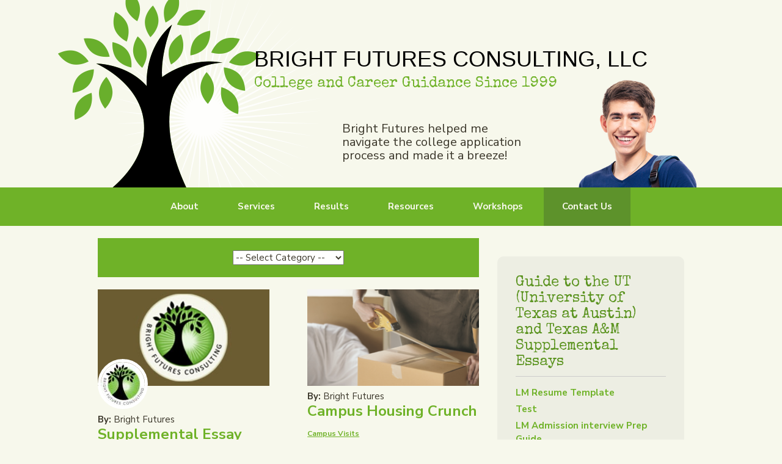

--- FILE ---
content_type: text/html; charset=UTF-8
request_url: https://www.brightfuturesllc.com/tag/tamu/
body_size: 13151
content:
<!DOCTYPE html>
<html lang="en-US">
<head>
<meta charset="UTF-8" />
<script type="text/javascript">
/* <![CDATA[ */
 var gform;gform||(document.addEventListener("gform_main_scripts_loaded",function(){gform.scriptsLoaded=!0}),window.addEventListener("DOMContentLoaded",function(){gform.domLoaded=!0}),gform={domLoaded:!1,scriptsLoaded:!1,initializeOnLoaded:function(o){gform.domLoaded&&gform.scriptsLoaded?o():!gform.domLoaded&&gform.scriptsLoaded?window.addEventListener("DOMContentLoaded",o):document.addEventListener("gform_main_scripts_loaded",o)},hooks:{action:{},filter:{}},addAction:function(o,n,r,t){gform.addHook("action",o,n,r,t)},addFilter:function(o,n,r,t){gform.addHook("filter",o,n,r,t)},doAction:function(o){gform.doHook("action",o,arguments)},applyFilters:function(o){return gform.doHook("filter",o,arguments)},removeAction:function(o,n){gform.removeHook("action",o,n)},removeFilter:function(o,n,r){gform.removeHook("filter",o,n,r)},addHook:function(o,n,r,t,i){null==gform.hooks[o][n]&&(gform.hooks[o][n]=[]);var e=gform.hooks[o][n];null==i&&(i=n+"_"+e.length),gform.hooks[o][n].push({tag:i,callable:r,priority:t=null==t?10:t})},doHook:function(n,o,r){var t;if(r=Array.prototype.slice.call(r,1),null!=gform.hooks[n][o]&&((o=gform.hooks[n][o]).sort(function(o,n){return o.priority-n.priority}),o.forEach(function(o){"function"!=typeof(t=o.callable)&&(t=window[t]),"action"==n?t.apply(null,r):r[0]=t.apply(null,r)})),"filter"==n)return r[0]},removeHook:function(o,n,t,i){var r;null!=gform.hooks[o][n]&&(r=(r=gform.hooks[o][n]).filter(function(o,n,r){return!!(null!=i&&i!=o.tag||null!=t&&t!=o.priority)}),gform.hooks[o][n]=r)}}); 
/* ]]> */
</script>

<meta name="viewport" content="width=device-width, initial-scale=1.0, maximum-scale=1.0, user-scalable=0">
<title>TAMU Archives &#8226; Bright Futures Consulting, LLC</title>
<meta name='robots' content='noindex, follow' />

	<!-- This site is optimized with the Yoast SEO plugin v26.7 - https://yoast.com/wordpress/plugins/seo/ -->
	<meta property="og:locale" content="en_US" />
	<meta property="og:type" content="article" />
	<meta property="og:title" content="TAMU Archives &#8226; Bright Futures Consulting, LLC" />
	<meta property="og:url" content="https://www.brightfuturesllc.com/tag/tamu/" />
	<meta property="og:site_name" content="Bright Futures Consulting, LLC" />
	<meta name="twitter:card" content="summary_large_image" />
	<script type="application/ld+json" class="yoast-schema-graph">{"@context":"https://schema.org","@graph":[{"@type":"CollectionPage","@id":"https://www.brightfuturesllc.com/tag/tamu/","url":"https://www.brightfuturesllc.com/tag/tamu/","name":"TAMU Archives &#8226; Bright Futures Consulting, LLC","isPartOf":{"@id":"https://www.brightfuturesllc.com/#website"},"breadcrumb":{"@id":"https://www.brightfuturesllc.com/tag/tamu/#breadcrumb"},"inLanguage":"en-US"},{"@type":"BreadcrumbList","@id":"https://www.brightfuturesllc.com/tag/tamu/#breadcrumb","itemListElement":[{"@type":"ListItem","position":1,"name":"Home","item":"https://www.brightfuturesllc.com/"},{"@type":"ListItem","position":2,"name":"TAMU"}]},{"@type":"WebSite","@id":"https://www.brightfuturesllc.com/#website","url":"https://www.brightfuturesllc.com/","name":"Bright Futures Consulting, LLC","description":"College and Career Guidance Since 1999","publisher":{"@id":"https://www.brightfuturesllc.com/#organization"},"potentialAction":[{"@type":"SearchAction","target":{"@type":"EntryPoint","urlTemplate":"https://www.brightfuturesllc.com/?s={search_term_string}"},"query-input":{"@type":"PropertyValueSpecification","valueRequired":true,"valueName":"search_term_string"}}],"inLanguage":"en-US"},{"@type":"Organization","@id":"https://www.brightfuturesllc.com/#organization","name":"Bright Futures Consulting","url":"https://www.brightfuturesllc.com/","logo":{"@type":"ImageObject","inLanguage":"en-US","@id":"https://www.brightfuturesllc.com/#/schema/logo/image/","url":"https://www.brightfuturesllc.com/wp-content/uploads/bfc-logo.jpg","contentUrl":"https://www.brightfuturesllc.com/wp-content/uploads/bfc-logo.jpg","width":177,"height":184,"caption":"Bright Futures Consulting"},"image":{"@id":"https://www.brightfuturesllc.com/#/schema/logo/image/"},"sameAs":["https://www.facebook.com/BrightFuturesCollegeConsulting"]}]}</script>
	<!-- / Yoast SEO plugin. -->


<link rel='dns-prefetch' href='//fonts.googleapis.com' />
<link rel="alternate" type="application/rss+xml" title="Bright Futures Consulting, LLC &raquo; Feed" href="https://www.brightfuturesllc.com/feed/" />
<link rel="alternate" type="application/rss+xml" title="Bright Futures Consulting, LLC &raquo; Comments Feed" href="https://www.brightfuturesllc.com/comments/feed/" />
<link rel="alternate" type="application/rss+xml" title="Bright Futures Consulting, LLC &raquo; TAMU Tag Feed" href="https://www.brightfuturesllc.com/tag/tamu/feed/" />
<style id='wp-img-auto-sizes-contain-inline-css' type='text/css'>
img:is([sizes=auto i],[sizes^="auto," i]){contain-intrinsic-size:3000px 1500px}
/*# sourceURL=wp-img-auto-sizes-contain-inline-css */
</style>
<link rel='stylesheet' id='wp-block-library-css' href='https://www.brightfuturesllc.com/wp-includes/css/dist/block-library/style.min.css?ver=6.9' type='text/css' media='all' />
<style id='classic-theme-styles-inline-css' type='text/css'>
/*! This file is auto-generated */
.wp-block-button__link{color:#fff;background-color:#32373c;border-radius:9999px;box-shadow:none;text-decoration:none;padding:calc(.667em + 2px) calc(1.333em + 2px);font-size:1.125em}.wp-block-file__button{background:#32373c;color:#fff;text-decoration:none}
/*# sourceURL=/wp-includes/css/classic-themes.min.css */
</style>
<style id='global-styles-inline-css' type='text/css'>
:root{--wp--preset--aspect-ratio--square: 1;--wp--preset--aspect-ratio--4-3: 4/3;--wp--preset--aspect-ratio--3-4: 3/4;--wp--preset--aspect-ratio--3-2: 3/2;--wp--preset--aspect-ratio--2-3: 2/3;--wp--preset--aspect-ratio--16-9: 16/9;--wp--preset--aspect-ratio--9-16: 9/16;--wp--preset--color--black: #000000;--wp--preset--color--cyan-bluish-gray: #abb8c3;--wp--preset--color--white: #ffffff;--wp--preset--color--pale-pink: #f78da7;--wp--preset--color--vivid-red: #cf2e2e;--wp--preset--color--luminous-vivid-orange: #ff6900;--wp--preset--color--luminous-vivid-amber: #fcb900;--wp--preset--color--light-green-cyan: #7bdcb5;--wp--preset--color--vivid-green-cyan: #00d084;--wp--preset--color--pale-cyan-blue: #8ed1fc;--wp--preset--color--vivid-cyan-blue: #0693e3;--wp--preset--color--vivid-purple: #9b51e0;--wp--preset--gradient--vivid-cyan-blue-to-vivid-purple: linear-gradient(135deg,rgb(6,147,227) 0%,rgb(155,81,224) 100%);--wp--preset--gradient--light-green-cyan-to-vivid-green-cyan: linear-gradient(135deg,rgb(122,220,180) 0%,rgb(0,208,130) 100%);--wp--preset--gradient--luminous-vivid-amber-to-luminous-vivid-orange: linear-gradient(135deg,rgb(252,185,0) 0%,rgb(255,105,0) 100%);--wp--preset--gradient--luminous-vivid-orange-to-vivid-red: linear-gradient(135deg,rgb(255,105,0) 0%,rgb(207,46,46) 100%);--wp--preset--gradient--very-light-gray-to-cyan-bluish-gray: linear-gradient(135deg,rgb(238,238,238) 0%,rgb(169,184,195) 100%);--wp--preset--gradient--cool-to-warm-spectrum: linear-gradient(135deg,rgb(74,234,220) 0%,rgb(151,120,209) 20%,rgb(207,42,186) 40%,rgb(238,44,130) 60%,rgb(251,105,98) 80%,rgb(254,248,76) 100%);--wp--preset--gradient--blush-light-purple: linear-gradient(135deg,rgb(255,206,236) 0%,rgb(152,150,240) 100%);--wp--preset--gradient--blush-bordeaux: linear-gradient(135deg,rgb(254,205,165) 0%,rgb(254,45,45) 50%,rgb(107,0,62) 100%);--wp--preset--gradient--luminous-dusk: linear-gradient(135deg,rgb(255,203,112) 0%,rgb(199,81,192) 50%,rgb(65,88,208) 100%);--wp--preset--gradient--pale-ocean: linear-gradient(135deg,rgb(255,245,203) 0%,rgb(182,227,212) 50%,rgb(51,167,181) 100%);--wp--preset--gradient--electric-grass: linear-gradient(135deg,rgb(202,248,128) 0%,rgb(113,206,126) 100%);--wp--preset--gradient--midnight: linear-gradient(135deg,rgb(2,3,129) 0%,rgb(40,116,252) 100%);--wp--preset--font-size--small: 13px;--wp--preset--font-size--medium: 20px;--wp--preset--font-size--large: 36px;--wp--preset--font-size--x-large: 42px;--wp--preset--spacing--20: 0.44rem;--wp--preset--spacing--30: 0.67rem;--wp--preset--spacing--40: 1rem;--wp--preset--spacing--50: 1.5rem;--wp--preset--spacing--60: 2.25rem;--wp--preset--spacing--70: 3.38rem;--wp--preset--spacing--80: 5.06rem;--wp--preset--shadow--natural: 6px 6px 9px rgba(0, 0, 0, 0.2);--wp--preset--shadow--deep: 12px 12px 50px rgba(0, 0, 0, 0.4);--wp--preset--shadow--sharp: 6px 6px 0px rgba(0, 0, 0, 0.2);--wp--preset--shadow--outlined: 6px 6px 0px -3px rgb(255, 255, 255), 6px 6px rgb(0, 0, 0);--wp--preset--shadow--crisp: 6px 6px 0px rgb(0, 0, 0);}:where(.is-layout-flex){gap: 0.5em;}:where(.is-layout-grid){gap: 0.5em;}body .is-layout-flex{display: flex;}.is-layout-flex{flex-wrap: wrap;align-items: center;}.is-layout-flex > :is(*, div){margin: 0;}body .is-layout-grid{display: grid;}.is-layout-grid > :is(*, div){margin: 0;}:where(.wp-block-columns.is-layout-flex){gap: 2em;}:where(.wp-block-columns.is-layout-grid){gap: 2em;}:where(.wp-block-post-template.is-layout-flex){gap: 1.25em;}:where(.wp-block-post-template.is-layout-grid){gap: 1.25em;}.has-black-color{color: var(--wp--preset--color--black) !important;}.has-cyan-bluish-gray-color{color: var(--wp--preset--color--cyan-bluish-gray) !important;}.has-white-color{color: var(--wp--preset--color--white) !important;}.has-pale-pink-color{color: var(--wp--preset--color--pale-pink) !important;}.has-vivid-red-color{color: var(--wp--preset--color--vivid-red) !important;}.has-luminous-vivid-orange-color{color: var(--wp--preset--color--luminous-vivid-orange) !important;}.has-luminous-vivid-amber-color{color: var(--wp--preset--color--luminous-vivid-amber) !important;}.has-light-green-cyan-color{color: var(--wp--preset--color--light-green-cyan) !important;}.has-vivid-green-cyan-color{color: var(--wp--preset--color--vivid-green-cyan) !important;}.has-pale-cyan-blue-color{color: var(--wp--preset--color--pale-cyan-blue) !important;}.has-vivid-cyan-blue-color{color: var(--wp--preset--color--vivid-cyan-blue) !important;}.has-vivid-purple-color{color: var(--wp--preset--color--vivid-purple) !important;}.has-black-background-color{background-color: var(--wp--preset--color--black) !important;}.has-cyan-bluish-gray-background-color{background-color: var(--wp--preset--color--cyan-bluish-gray) !important;}.has-white-background-color{background-color: var(--wp--preset--color--white) !important;}.has-pale-pink-background-color{background-color: var(--wp--preset--color--pale-pink) !important;}.has-vivid-red-background-color{background-color: var(--wp--preset--color--vivid-red) !important;}.has-luminous-vivid-orange-background-color{background-color: var(--wp--preset--color--luminous-vivid-orange) !important;}.has-luminous-vivid-amber-background-color{background-color: var(--wp--preset--color--luminous-vivid-amber) !important;}.has-light-green-cyan-background-color{background-color: var(--wp--preset--color--light-green-cyan) !important;}.has-vivid-green-cyan-background-color{background-color: var(--wp--preset--color--vivid-green-cyan) !important;}.has-pale-cyan-blue-background-color{background-color: var(--wp--preset--color--pale-cyan-blue) !important;}.has-vivid-cyan-blue-background-color{background-color: var(--wp--preset--color--vivid-cyan-blue) !important;}.has-vivid-purple-background-color{background-color: var(--wp--preset--color--vivid-purple) !important;}.has-black-border-color{border-color: var(--wp--preset--color--black) !important;}.has-cyan-bluish-gray-border-color{border-color: var(--wp--preset--color--cyan-bluish-gray) !important;}.has-white-border-color{border-color: var(--wp--preset--color--white) !important;}.has-pale-pink-border-color{border-color: var(--wp--preset--color--pale-pink) !important;}.has-vivid-red-border-color{border-color: var(--wp--preset--color--vivid-red) !important;}.has-luminous-vivid-orange-border-color{border-color: var(--wp--preset--color--luminous-vivid-orange) !important;}.has-luminous-vivid-amber-border-color{border-color: var(--wp--preset--color--luminous-vivid-amber) !important;}.has-light-green-cyan-border-color{border-color: var(--wp--preset--color--light-green-cyan) !important;}.has-vivid-green-cyan-border-color{border-color: var(--wp--preset--color--vivid-green-cyan) !important;}.has-pale-cyan-blue-border-color{border-color: var(--wp--preset--color--pale-cyan-blue) !important;}.has-vivid-cyan-blue-border-color{border-color: var(--wp--preset--color--vivid-cyan-blue) !important;}.has-vivid-purple-border-color{border-color: var(--wp--preset--color--vivid-purple) !important;}.has-vivid-cyan-blue-to-vivid-purple-gradient-background{background: var(--wp--preset--gradient--vivid-cyan-blue-to-vivid-purple) !important;}.has-light-green-cyan-to-vivid-green-cyan-gradient-background{background: var(--wp--preset--gradient--light-green-cyan-to-vivid-green-cyan) !important;}.has-luminous-vivid-amber-to-luminous-vivid-orange-gradient-background{background: var(--wp--preset--gradient--luminous-vivid-amber-to-luminous-vivid-orange) !important;}.has-luminous-vivid-orange-to-vivid-red-gradient-background{background: var(--wp--preset--gradient--luminous-vivid-orange-to-vivid-red) !important;}.has-very-light-gray-to-cyan-bluish-gray-gradient-background{background: var(--wp--preset--gradient--very-light-gray-to-cyan-bluish-gray) !important;}.has-cool-to-warm-spectrum-gradient-background{background: var(--wp--preset--gradient--cool-to-warm-spectrum) !important;}.has-blush-light-purple-gradient-background{background: var(--wp--preset--gradient--blush-light-purple) !important;}.has-blush-bordeaux-gradient-background{background: var(--wp--preset--gradient--blush-bordeaux) !important;}.has-luminous-dusk-gradient-background{background: var(--wp--preset--gradient--luminous-dusk) !important;}.has-pale-ocean-gradient-background{background: var(--wp--preset--gradient--pale-ocean) !important;}.has-electric-grass-gradient-background{background: var(--wp--preset--gradient--electric-grass) !important;}.has-midnight-gradient-background{background: var(--wp--preset--gradient--midnight) !important;}.has-small-font-size{font-size: var(--wp--preset--font-size--small) !important;}.has-medium-font-size{font-size: var(--wp--preset--font-size--medium) !important;}.has-large-font-size{font-size: var(--wp--preset--font-size--large) !important;}.has-x-large-font-size{font-size: var(--wp--preset--font-size--x-large) !important;}
:where(.wp-block-post-template.is-layout-flex){gap: 1.25em;}:where(.wp-block-post-template.is-layout-grid){gap: 1.25em;}
:where(.wp-block-term-template.is-layout-flex){gap: 1.25em;}:where(.wp-block-term-template.is-layout-grid){gap: 1.25em;}
:where(.wp-block-columns.is-layout-flex){gap: 2em;}:where(.wp-block-columns.is-layout-grid){gap: 2em;}
:root :where(.wp-block-pullquote){font-size: 1.5em;line-height: 1.6;}
/*# sourceURL=global-styles-inline-css */
</style>
<link rel='stylesheet' id='slidingmessages-css' href='https://www.brightfuturesllc.com/wp-content/plugins/slidingmessages/assets/css/slidingmessages.min.css?ver=3.0' type='text/css' media='all' />
<link rel='stylesheet' id='fontawesome-css' href='https://www.brightfuturesllc.com/wp-content/plugins/slidingmessages/assets/css/font-awesome.min.css?ver=3.0' type='text/css' media='all' />
<link rel='stylesheet' id='flexslider-css' href='https://www.brightfuturesllc.com/wp-content/themes/bigsplash/inc/flexslider/flexslider.css?ver=1' type='text/css' media='all' />
<link rel='stylesheet' id='font-awesome-css' href='https://www.brightfuturesllc.com/wp-content/plugins/elementor/assets/lib/font-awesome/css/font-awesome.min.css?ver=4.7.0' type='text/css' media='all' />
<link rel='stylesheet' id='google-fonts-css' href='https://fonts.googleapis.com/css?family=Nunito+Sans%3A400%2C700%7CSpecial+Elite&#038;ver=1' type='text/css' media='all' />
<link rel='stylesheet' id='big-splash-style-css' href='https://www.brightfuturesllc.com/wp-content/themes/bigsplash/style.css?ver=1' type='text/css' media='all' />
<link rel='stylesheet' id='responsive-css' href='https://www.brightfuturesllc.com/wp-content/themes/bigsplash/css/responsive.css?ver=1' type='text/css' media='all' />
<script type="text/javascript" src="https://www.brightfuturesllc.com/wp-includes/js/jquery/jquery.min.js?ver=3.7.1" id="jquery-core-js"></script>
<script type="text/javascript" src="https://www.brightfuturesllc.com/wp-includes/js/jquery/jquery-migrate.min.js?ver=3.4.1" id="jquery-migrate-js"></script>
<script type="text/javascript" src="https://www.brightfuturesllc.com/wp-content/plugins/slidingmessages/assets/js/slidingmessages.min.js?ver=3.0" id="slidingmessages-js"></script>
<script type="text/javascript" id="slidingmessages-js-after">
/* <![CDATA[ */
var slidingmarketing = {"on_hide":"","reshow_after_setup":"","reshow_after_setup_timer":"days","hide_mobile":"","hide_mobile_resolution":"0","post_id":6326};
//# sourceURL=slidingmessages-js-after
/* ]]> */
</script>
<script type="text/javascript" src="https://www.brightfuturesllc.com/wp-content/themes/bigsplash/js/slideout.min.js?ver=6.9" id="slideout-js"></script>
<script type="text/javascript" src="https://www.brightfuturesllc.com/wp-content/themes/bigsplash/inc/flexslider/jquery.flexslider-min.js?ver=1" id="flexslider-js-js"></script>
<script type="text/javascript" src="https://www.brightfuturesllc.com/wp-content/themes/bigsplash/js/scripts.js?ver=1" id="bs_front-end_scripts-js"></script>
<link rel="https://api.w.org/" href="https://www.brightfuturesllc.com/wp-json/" /><link rel="alternate" title="JSON" type="application/json" href="https://www.brightfuturesllc.com/wp-json/wp/v2/tags/194" /><link rel="EditURI" type="application/rsd+xml" title="RSD" href="https://www.brightfuturesllc.com/xmlrpc.php?rsd" />
<meta name="generator" content="Elementor 3.34.1; features: additional_custom_breakpoints; settings: css_print_method-external, google_font-enabled, font_display-auto">
			<style>
				.e-con.e-parent:nth-of-type(n+4):not(.e-lazyloaded):not(.e-no-lazyload),
				.e-con.e-parent:nth-of-type(n+4):not(.e-lazyloaded):not(.e-no-lazyload) * {
					background-image: none !important;
				}
				@media screen and (max-height: 1024px) {
					.e-con.e-parent:nth-of-type(n+3):not(.e-lazyloaded):not(.e-no-lazyload),
					.e-con.e-parent:nth-of-type(n+3):not(.e-lazyloaded):not(.e-no-lazyload) * {
						background-image: none !important;
					}
				}
				@media screen and (max-height: 640px) {
					.e-con.e-parent:nth-of-type(n+2):not(.e-lazyloaded):not(.e-no-lazyload),
					.e-con.e-parent:nth-of-type(n+2):not(.e-lazyloaded):not(.e-no-lazyload) * {
						background-image: none !important;
					}
				}
			</style>
			<link rel="icon" href="https://www.brightfuturesllc.com/wp-content/uploads/cropped-BFC-Favicon-1-32x32.png" sizes="32x32" />
<link rel="icon" href="https://www.brightfuturesllc.com/wp-content/uploads/cropped-BFC-Favicon-1-192x192.png" sizes="192x192" />
<link rel="apple-touch-icon" href="https://www.brightfuturesllc.com/wp-content/uploads/cropped-BFC-Favicon-1-180x180.png" />
<meta name="msapplication-TileImage" content="https://www.brightfuturesllc.com/wp-content/uploads/cropped-BFC-Favicon-1-270x270.png" />

</head>

<body data-rsssl=1 class="archive tag tag-tamu tag-194 wp-theme-bigsplash elementor-default elementor-kit-3295">
<nav id="menu">
	<div class="menu-menu-1-container"><ul id="menu-menu-1" class="menu"><li id="menu-item-4435" class="menu-item menu-item-type-post_type menu-item-object-page menu-item-has-children menu-item-4435"><a href="https://www.brightfuturesllc.com/about-bright-futures-consulting/">About</a>
<ul class="sub-menu">
	<li id="menu-item-99" class="menu-item menu-item-type-post_type menu-item-object-page menu-item-99"><a href="https://www.brightfuturesllc.com/about-us/our-story/">Our Story</a></li>
	<li id="menu-item-3826" class="menu-item menu-item-type-post_type menu-item-object-page menu-item-3826"><a href="https://www.brightfuturesllc.com/about-us/our-experts/">Our Experts</a></li>
	<li id="menu-item-3884" class="menu-item menu-item-type-post_type menu-item-object-page menu-item-3884"><a href="https://www.brightfuturesllc.com/resources/faq/">FAQs</a></li>
</ul>
</li>
<li id="menu-item-4291" class="menu-item menu-item-type-post_type menu-item-object-page menu-item-has-children menu-item-4291"><a href="https://www.brightfuturesllc.com/services-2/">Services</a>
<ul class="sub-menu">
	<li id="menu-item-4961" class="menu-item menu-item-type-post_type menu-item-object-page menu-item-has-children menu-item-4961"><a href="https://www.brightfuturesllc.com/college-planning/">Undergraduate College Planning</a>
	<ul class="sub-menu">
		<li id="menu-item-4965" class="menu-item menu-item-type-post_type menu-item-object-page menu-item-4965"><a href="https://www.brightfuturesllc.com/8th-and-9th-grade-packages/">8th and 9th Grade Packages</a></li>
		<li id="menu-item-4966" class="menu-item menu-item-type-post_type menu-item-object-page menu-item-4966"><a href="https://www.brightfuturesllc.com/college-planning-packages/">College Planning Packages</a></li>
		<li id="menu-item-4964" class="menu-item menu-item-type-post_type menu-item-object-page menu-item-4964"><a href="https://www.brightfuturesllc.com/financial-services/">Financial Services</a></li>
		<li id="menu-item-4962" class="menu-item menu-item-type-post_type menu-item-object-page menu-item-4962"><a href="https://www.brightfuturesllc.com/hourly-advising/">Hourly Advising</a></li>
		<li id="menu-item-4963" class="menu-item menu-item-type-post_type menu-item-object-page menu-item-4963"><a href="https://www.brightfuturesllc.com/summer-workshops/">Summer Workshops</a></li>
	</ul>
</li>
	<li id="menu-item-84" class="menu-item menu-item-type-post_type menu-item-object-page menu-item-84"><a href="https://www.brightfuturesllc.com/grad-school-career/graduate-students/">Graduate School Planning</a></li>
	<li id="menu-item-4283" class="menu-item menu-item-type-post_type menu-item-object-page menu-item-4283"><a href="https://www.brightfuturesllc.com/professional-pivot/">Professional Pivot Advising</a></li>
	<li id="menu-item-97" class="menu-item menu-item-type-post_type menu-item-object-page menu-item-97"><a href="https://www.brightfuturesllc.com/about-us/birkman-signature/">Birkman Assessment</a></li>
	<li id="menu-item-3461" class="menu-item menu-item-type-post_type menu-item-object-page menu-item-3461"><a href="https://www.brightfuturesllc.com/community/schedule-a-free-seminar/">Speaking Engagements &#038; Seminars</a></li>
</ul>
</li>
<li id="menu-item-4284" class="menu-item menu-item-type-post_type menu-item-object-page menu-item-4284"><a href="https://www.brightfuturesllc.com/results/">Results</a></li>
<li id="menu-item-74" class="menu-item menu-item-type-custom menu-item-object-custom menu-item-has-children menu-item-74"><a href="#">Resources</a>
<ul class="sub-menu">
	<li id="menu-item-4360" class="menu-item menu-item-type-post_type menu-item-object-page menu-item-4360"><a href="https://www.brightfuturesllc.com/blog/">Blog</a></li>
	<li id="menu-item-3793" class="menu-item menu-item-type-post_type menu-item-object-page menu-item-has-children menu-item-3793"><a href="https://www.brightfuturesllc.com/podcast/">Podcast</a>
	<ul class="sub-menu">
		<li id="menu-item-3792" class="menu-item menu-item-type-post_type menu-item-object-page menu-item-3792"><a href="https://www.brightfuturesllc.com/shownotes/">Show Notes</a></li>
	</ul>
</li>
	<li id="menu-item-3463" class="menu-item menu-item-type-post_type menu-item-object-page menu-item-3463"><a href="https://www.brightfuturesllc.com/resources/calendar/">Event Calendar</a></li>
	<li id="menu-item-92" class="menu-item menu-item-type-post_type menu-item-object-page menu-item-92"><a href="https://www.brightfuturesllc.com/resources/helpful-links/">Helpful Links</a></li>
</ul>
</li>
<li id="menu-item-3368" class="menu-item menu-item-type-post_type menu-item-object-page menu-item-3368"><a href="https://www.brightfuturesllc.com/workshops/">Workshops</a></li>
<li id="menu-item-77" class="menu-item menu-item-type-post_type menu-item-object-page menu-item-has-children menu-item-77"><a href="https://www.brightfuturesllc.com/contact-us/">Contact Us</a>
<ul class="sub-menu">
	<li id="menu-item-101" class="menu-item menu-item-type-post_type menu-item-object-page menu-item-101"><a href="https://www.brightfuturesllc.com/where-we-work/">Where We Work</a></li>
	<li id="menu-item-3369" class="menu-item menu-item-type-post_type menu-item-object-page menu-item-3369"><a href="https://www.brightfuturesllc.com/consultation-intake-form/">Consultation Intake Form</a></li>
	<li id="menu-item-3370" class="menu-item menu-item-type-post_type menu-item-object-page menu-item-3370"><a href="https://www.brightfuturesllc.com/client-contract/">Client Contract</a></li>
</ul>
</li>
</ul></div></nav>

<div id="cpt-capture">
	<div class="modal">
		<span class="close-modal fa fa-times"></span>
		<h2>Download our free College Planning Timeline!</h2>
		<div class="form"><script type="text/javascript"></script>
                <div class='gf_browser_chrome gform_wrapper gform_legacy_markup_wrapper gform-theme--no-framework' data-form-theme='legacy' data-form-index='0' id='gform_wrapper_3' ><div id='gf_3' class='gform_anchor' tabindex='-1'></div><form method='post' enctype='multipart/form-data' target='gform_ajax_frame_3' id='gform_3'  action='/tag/tamu/#gf_3' data-formid='3' novalidate>
                        <div class='gform-body gform_body'><ul id='gform_fields_3' class='gform_fields top_label form_sublabel_below description_below validation_below'><li id="field_3_1" class="gfield gfield--type-text gfield_contains_required field_sublabel_below gfield--no-description field_description_below field_validation_below gfield_visibility_visible"  data-js-reload="field_3_1" ><label class='gfield_label gform-field-label' for='input_3_1'>Name<span class="gfield_required"><span class="gfield_required gfield_required_asterisk">*</span></span></label><div class='ginput_container ginput_container_text'><input name='input_1' id='input_3_1' type='text' value='' class='large'   tabindex='135' placeholder='Name*' aria-required="true" aria-invalid="false"   /> </div></li><li id="field_3_2" class="gfield gfield--type-email gfield_contains_required field_sublabel_below gfield--no-description field_description_below field_validation_below gfield_visibility_visible"  data-js-reload="field_3_2" ><label class='gfield_label gform-field-label' for='input_3_2'>Email<span class="gfield_required"><span class="gfield_required gfield_required_asterisk">*</span></span></label><div class='ginput_container ginput_container_email'>
                            <input name='input_2' id='input_3_2' type='email' value='' class='large' tabindex='136'  placeholder='Email*' aria-required="true" aria-invalid="false"  />
                        </div></li></ul></div>
        <div class='gform_footer top_label'> <input type='submit' id='gform_submit_button_3' class='gform_button button' value='Submit' tabindex='137' onclick='if(window["gf_submitting_3"]){return false;}  if( !jQuery("#gform_3")[0].checkValidity || jQuery("#gform_3")[0].checkValidity()){window["gf_submitting_3"]=true;}  ' onkeypress='if( event.keyCode == 13 ){ if(window["gf_submitting_3"]){return false;} if( !jQuery("#gform_3")[0].checkValidity || jQuery("#gform_3")[0].checkValidity()){window["gf_submitting_3"]=true;}  jQuery("#gform_3").trigger("submit",[true]); }' /> <input type='hidden' name='gform_ajax' value='form_id=3&amp;title=&amp;description=&amp;tabindex=135&amp;theme=legacy' />
            <input type='hidden' class='gform_hidden' name='is_submit_3' value='1' />
            <input type='hidden' class='gform_hidden' name='gform_submit' value='3' />
            
            <input type='hidden' class='gform_hidden' name='gform_unique_id' value='' />
            <input type='hidden' class='gform_hidden' name='state_3' value='WyJbXSIsIjU4MzhjZTdkM2ZhYzg2ZTVjYTVlZjU3MWViODVjZTVlIl0=' />
            <input type='hidden' class='gform_hidden' name='gform_target_page_number_3' id='gform_target_page_number_3' value='0' />
            <input type='hidden' class='gform_hidden' name='gform_source_page_number_3' id='gform_source_page_number_3' value='1' />
            <input type='hidden' name='gform_field_values' value='' />
            
        </div>
                        <p style="display: none !important;" class="akismet-fields-container" data-prefix="ak_"><label>&#916;<textarea name="ak_hp_textarea" cols="45" rows="8" maxlength="100"></textarea></label><input type="hidden" id="ak_js_1" name="ak_js" value="244"/><script>document.getElementById( "ak_js_1" ).setAttribute( "value", ( new Date() ).getTime() );</script></p></form>
                        </div>
		                <iframe style='display:none;width:0px;height:0px;' src='about:blank' name='gform_ajax_frame_3' id='gform_ajax_frame_3' title='This iframe contains the logic required to handle Ajax powered Gravity Forms.'></iframe>
		                <script type="text/javascript">
/* <![CDATA[ */
 gform.initializeOnLoaded( function() {gformInitSpinner( 3, 'https://www.brightfuturesllc.com/wp-content/plugins/gravityforms/images/spinner.svg', true );jQuery('#gform_ajax_frame_3').on('load',function(){var contents = jQuery(this).contents().find('*').html();var is_postback = contents.indexOf('GF_AJAX_POSTBACK') >= 0;if(!is_postback){return;}var form_content = jQuery(this).contents().find('#gform_wrapper_3');var is_confirmation = jQuery(this).contents().find('#gform_confirmation_wrapper_3').length > 0;var is_redirect = contents.indexOf('gformRedirect(){') >= 0;var is_form = form_content.length > 0 && ! is_redirect && ! is_confirmation;var mt = parseInt(jQuery('html').css('margin-top'), 10) + parseInt(jQuery('body').css('margin-top'), 10) + 100;if(is_form){jQuery('#gform_wrapper_3').html(form_content.html());if(form_content.hasClass('gform_validation_error')){jQuery('#gform_wrapper_3').addClass('gform_validation_error');} else {jQuery('#gform_wrapper_3').removeClass('gform_validation_error');}setTimeout( function() { /* delay the scroll by 50 milliseconds to fix a bug in chrome */ jQuery(document).scrollTop(jQuery('#gform_wrapper_3').offset().top - mt); }, 50 );if(window['gformInitDatepicker']) {gformInitDatepicker();}if(window['gformInitPriceFields']) {gformInitPriceFields();}var current_page = jQuery('#gform_source_page_number_3').val();gformInitSpinner( 3, 'https://www.brightfuturesllc.com/wp-content/plugins/gravityforms/images/spinner.svg', true );jQuery(document).trigger('gform_page_loaded', [3, current_page]);window['gf_submitting_3'] = false;}else if(!is_redirect){var confirmation_content = jQuery(this).contents().find('.GF_AJAX_POSTBACK').html();if(!confirmation_content){confirmation_content = contents;}jQuery('#gform_wrapper_3').replaceWith(confirmation_content);jQuery(document).scrollTop(jQuery('#gf_3').offset().top - mt);jQuery(document).trigger('gform_confirmation_loaded', [3]);window['gf_submitting_3'] = false;wp.a11y.speak(jQuery('#gform_confirmation_message_3').text());}else{jQuery('#gform_3').append(contents);if(window['gformRedirect']) {gformRedirect();}}jQuery(document).trigger("gform_pre_post_render", [{ formId: "3", currentPage: "current_page", abort: function() { this.preventDefault(); } }]);                if (event && event.defaultPrevented) {                return;         }        const gformWrapperDiv = document.getElementById( "gform_wrapper_3" );        if ( gformWrapperDiv ) {            const visibilitySpan = document.createElement( "span" );            visibilitySpan.id = "gform_visibility_test_3";            gformWrapperDiv.insertAdjacentElement( "afterend", visibilitySpan );        }        const visibilityTestDiv = document.getElementById( "gform_visibility_test_3" );        let postRenderFired = false;                function triggerPostRender() {            if ( postRenderFired ) {                return;            }            postRenderFired = true;            jQuery( document ).trigger( 'gform_post_render', [3, current_page] );            gform.utils.trigger( { event: 'gform/postRender', native: false, data: { formId: 3, currentPage: current_page } } );            if ( visibilityTestDiv ) {                visibilityTestDiv.parentNode.removeChild( visibilityTestDiv );            }        }        function debounce( func, wait, immediate ) {            var timeout;            return function() {                var context = this, args = arguments;                var later = function() {                    timeout = null;                    if ( !immediate ) func.apply( context, args );                };                var callNow = immediate && !timeout;                clearTimeout( timeout );                timeout = setTimeout( later, wait );                if ( callNow ) func.apply( context, args );            };        }        const debouncedTriggerPostRender = debounce( function() {            triggerPostRender();        }, 200 );        if ( visibilityTestDiv && visibilityTestDiv.offsetParent === null ) {            const observer = new MutationObserver( ( mutations ) => {                mutations.forEach( ( mutation ) => {                    if ( mutation.type === 'attributes' && visibilityTestDiv.offsetParent !== null ) {                        debouncedTriggerPostRender();                        observer.disconnect();                    }                });            });            observer.observe( document.body, {                attributes: true,                childList: false,                subtree: true,                attributeFilter: [ 'style', 'class' ],            });        } else {            triggerPostRender();        }    } );} ); 
/* ]]> */
</script>
</div>
	</div>
</div>


<main id="panel">

		<header id="masthead" class="site-header">
		<div id="top-wrapper">
			<div id="logo"><a href="https://www.brightfuturesllc.com/" title="Bright Futures Consulting, LLC" rel="home">Bright Futures Consulting, LLC</a></div>
			<a class="name" href="https://www.brightfuturesllc.com/">
								<div id="site-title">Bright Futures Consulting, LLC</div>
				<h2>College and Career Guidance Since 1999</h2>
			</a>
			<div class="top-quote">Bright Futures helped me navigate the college application process and made it a breeze!</div>
<!-- 			<div class="top-quote">Congratulations to the Class of 2019! Click here to see where our students were admitted!</div> -->
<!-- 			<a class="orange-btn tq-btn" href="https://www.brightfuturesllc.com/college/2017-college-acceptances/">View Acceptances</a> -->
			<div class="top-student"><img src="https://www.brightfuturesllc.com/wp-content/themes/bigsplash/images/studentpurchased.png" alt="Bright Futures helped me navigate the college application process and made it a breeze!" /></div>
		</div><!-- top-wrapper -->
		<div id="mobile-menu">Menu</div>
		<nav id="nav" class="site-navigation main-navigation">

			<div class="assistive-text skip-link"><a href="#content" title="Skip to content" rel="nofollow">Skip to content</a></div>

			<div class="menu-menu-1-container"><ul id="menu-menu-2" class="menu"><li class="menu-item menu-item-type-post_type menu-item-object-page menu-item-has-children menu-item-4435"><a href="https://www.brightfuturesllc.com/about-bright-futures-consulting/">About</a>
<ul class="sub-menu">
	<li class="menu-item menu-item-type-post_type menu-item-object-page menu-item-99"><a href="https://www.brightfuturesllc.com/about-us/our-story/">Our Story</a></li>
	<li class="menu-item menu-item-type-post_type menu-item-object-page menu-item-3826"><a href="https://www.brightfuturesllc.com/about-us/our-experts/">Our Experts</a></li>
	<li class="menu-item menu-item-type-post_type menu-item-object-page menu-item-3884"><a href="https://www.brightfuturesllc.com/resources/faq/">FAQs</a></li>
</ul>
</li>
<li class="menu-item menu-item-type-post_type menu-item-object-page menu-item-has-children menu-item-4291"><a href="https://www.brightfuturesllc.com/services-2/">Services</a>
<ul class="sub-menu">
	<li class="menu-item menu-item-type-post_type menu-item-object-page menu-item-has-children menu-item-4961"><a href="https://www.brightfuturesllc.com/college-planning/">Undergraduate College Planning</a>
	<ul class="sub-menu">
		<li class="menu-item menu-item-type-post_type menu-item-object-page menu-item-4965"><a href="https://www.brightfuturesllc.com/8th-and-9th-grade-packages/">8th and 9th Grade Packages</a></li>
		<li class="menu-item menu-item-type-post_type menu-item-object-page menu-item-4966"><a href="https://www.brightfuturesllc.com/college-planning-packages/">College Planning Packages</a></li>
		<li class="menu-item menu-item-type-post_type menu-item-object-page menu-item-4964"><a href="https://www.brightfuturesllc.com/financial-services/">Financial Services</a></li>
		<li class="menu-item menu-item-type-post_type menu-item-object-page menu-item-4962"><a href="https://www.brightfuturesllc.com/hourly-advising/">Hourly Advising</a></li>
		<li class="menu-item menu-item-type-post_type menu-item-object-page menu-item-4963"><a href="https://www.brightfuturesllc.com/summer-workshops/">Summer Workshops</a></li>
	</ul>
</li>
	<li class="menu-item menu-item-type-post_type menu-item-object-page menu-item-84"><a href="https://www.brightfuturesllc.com/grad-school-career/graduate-students/">Graduate School Planning</a></li>
	<li class="menu-item menu-item-type-post_type menu-item-object-page menu-item-4283"><a href="https://www.brightfuturesllc.com/professional-pivot/">Professional Pivot Advising</a></li>
	<li class="menu-item menu-item-type-post_type menu-item-object-page menu-item-97"><a href="https://www.brightfuturesllc.com/about-us/birkman-signature/">Birkman Assessment</a></li>
	<li class="menu-item menu-item-type-post_type menu-item-object-page menu-item-3461"><a href="https://www.brightfuturesllc.com/community/schedule-a-free-seminar/">Speaking Engagements &#038; Seminars</a></li>
</ul>
</li>
<li class="menu-item menu-item-type-post_type menu-item-object-page menu-item-4284"><a href="https://www.brightfuturesllc.com/results/">Results</a></li>
<li class="menu-item menu-item-type-custom menu-item-object-custom menu-item-has-children menu-item-74"><a href="#">Resources</a>
<ul class="sub-menu">
	<li class="menu-item menu-item-type-post_type menu-item-object-page menu-item-4360"><a href="https://www.brightfuturesllc.com/blog/">Blog</a></li>
	<li class="menu-item menu-item-type-post_type menu-item-object-page menu-item-has-children menu-item-3793"><a href="https://www.brightfuturesllc.com/podcast/">Podcast</a>
	<ul class="sub-menu">
		<li class="menu-item menu-item-type-post_type menu-item-object-page menu-item-3792"><a href="https://www.brightfuturesllc.com/shownotes/">Show Notes</a></li>
	</ul>
</li>
	<li class="menu-item menu-item-type-post_type menu-item-object-page menu-item-3463"><a href="https://www.brightfuturesllc.com/resources/calendar/">Event Calendar</a></li>
	<li class="menu-item menu-item-type-post_type menu-item-object-page menu-item-92"><a href="https://www.brightfuturesllc.com/resources/helpful-links/">Helpful Links</a></li>
</ul>
</li>
<li class="menu-item menu-item-type-post_type menu-item-object-page menu-item-3368"><a href="https://www.brightfuturesllc.com/workshops/">Workshops</a></li>
<li class="menu-item menu-item-type-post_type menu-item-object-page menu-item-has-children menu-item-77"><a href="https://www.brightfuturesllc.com/contact-us/">Contact Us</a>
<ul class="sub-menu">
	<li class="menu-item menu-item-type-post_type menu-item-object-page menu-item-101"><a href="https://www.brightfuturesllc.com/where-we-work/">Where We Work</a></li>
	<li class="menu-item menu-item-type-post_type menu-item-object-page menu-item-3369"><a href="https://www.brightfuturesllc.com/consultation-intake-form/">Consultation Intake Form</a></li>
	<li class="menu-item menu-item-type-post_type menu-item-object-page menu-item-3370"><a href="https://www.brightfuturesllc.com/client-contract/">Client Contract</a></li>
</ul>
</li>
</ul></div>		</nav><!-- .site-navigation .main-navigation -->
	</header><!-- #masthead .site-header -->
<div id="page" class="hfeed site">
	<div id="main">
		<section id="primary" class="site-content">
			<div id="content" role="main">
				<div id="ea_select">
		<select onchange="if (this.value) window.location.href=this.value" class="selectpicker">
			<option> -- Select Category -- </option>
			<option value="https://www.brightfuturesllc.com/resources/expert-advice/">All Categories</option>
							<option value="https://www.brightfuturesllc.com/category/applications/">Applications</option>
							<option value="https://www.brightfuturesllc.com/category/campus-visits/">Campus Visits</option>
							<option value="https://www.brightfuturesllc.com/category/college-lists/">College Lists</option>
							<option value="https://www.brightfuturesllc.com/category/college-success-101/">College Success 101</option>
							<option value="https://www.brightfuturesllc.com/category/essays/">Essays</option>
							<option value="https://www.brightfuturesllc.com/category/navigating-high-school/">Navigating High School</option>
							<option value="https://www.brightfuturesllc.com/category/news/">News</option>
							<option value="https://www.brightfuturesllc.com/category/parents-only/">Parents Only</option>
							<option value="https://www.brightfuturesllc.com/category/paying-for-college/">Paying for College</option>
							<option value="https://www.brightfuturesllc.com/category/shownotes/">Show Notes</option>
							<option value="https://www.brightfuturesllc.com/category/student-spotlights/">Student Spotlights</option>
							<option value="https://www.brightfuturesllc.com/category/summer-programs/">Summer Programs</option>
							<option value="https://www.brightfuturesllc.com/category/testing-test-prep/">Testing/Test Prep</option>
							<option value="https://www.brightfuturesllc.com/category/tips/">Tips</option>
							<option value="https://www.brightfuturesllc.com/category/uncategorized/">Uncategorized</option>
							<option value="https://www.brightfuturesllc.com/category/updates/">Updates</option>
					</select>
	</div><!-- ea_select -->
																				<div class="two-col group">
									<div class="">
				<article class="group post-6326 post type-post status-publish format-standard hentry category-essays tag-am tag-college-applications tag-essay-prompts tag-supplemental-essay-prompts tag-tamu tag-texas-am tag-university-of-texas tag-university-of-texas-at-austin tag-ut" id="post-6326">
					
															<div class="entry">
												
																																												<div class="img-container">
								<img src="https://www.brightfuturesllc.com/wp-content/themes/bigsplash/images/default-blog-img.jpg" class="" />
																																	<img class="author_avatar" alt="Bright Futures" src="https://www.brightfuturesllc.com/wp-content/uploads/bfc-logo-72x72.jpg" />
									<div class="author-name"><strong>By:</strong> Bright Futures</div>
															</div>
												<h2><a href="https://www.brightfuturesllc.com/supplemental-essay-prompts-texas-am-and-ut-applicants-need-to-know/" rel="bookmark" title="Permanent Link to Supplemental Essay Prompts Texas A&#038;M And UT Applicants Need To Know">Supplemental Essay Prompts Texas A&#038;M And UT Applicants Need To Know</a></h2>
												<div class="categories">
							<ul>
																	<li><a href="https://www.brightfuturesllc.com/category/essays/">Essays</a></li>
															</ul>
						</div>
												I don’t have to tell you that colleges are not on the hunt to accept just anybody who applies. The admission process alone makes that very clear.

Whether you enjoy writing or would rather spend a day at the DMV, the essays are still a requirement. 

It’s													... <a href="https://www.brightfuturesllc.com/supplemental-essay-prompts-texas-am-and-ut-applicants-need-to-know/">Read More ></a>
											</div>
					
				</article>
			</div>
			
						

																	<div class="last">
				<article class="group post-6275 post type-post status-publish format-standard has-post-thumbnail hentry category-campus-visits tag-campus-housing tag-tamu tag-texas-am-university tag-university-of-texas tag-ut" id="post-6275">
					
															<div class="entry">
												
																																												<div class="img-container">
								<img src="https://www.brightfuturesllc.com/wp-content/uploads/BFCXFeaturedXImageXX3X-308x173.png" class="" />
																																										<div class="author-name"><strong>By:</strong> Bright Futures</div>
															</div>
												<h2><a href="https://www.brightfuturesllc.com/campus-housing-crunch/" rel="bookmark" title="Permanent Link to Campus Housing Crunch">Campus Housing Crunch</a></h2>
												<div class="categories">
							<ul>
																	<li><a href="https://www.brightfuturesllc.com/category/campus-visits/">Campus Visits</a></li>
															</ul>
						</div>
												You’ve checked all the boxes, got into a great college, and are a step closer to your bright future. Things are looking good!

But, where are you going to live?

For many students, it’s not so much about deciphering between options. Unfortunately,													... <a href="https://www.brightfuturesllc.com/campus-housing-crunch/">Read More ></a>
											</div>
					
				</article>
			</div>
			
							</div><!-- two-col -->
						

															<div class="two-col group">
									<div class="">
				<article class="group post-6261 post type-post status-publish format-standard has-post-thumbnail hentry category-applications category-essays category-uncategorized tag-am tag-college-essays tag-supplemental-essays tag-tamu tag-texas-am-university tag-university-of-texas tag-ut" id="post-6261">
					
															<div class="entry">
												
																																												<div class="img-container">
								<img src="https://www.brightfuturesllc.com/wp-content/uploads/ScreenXShotX2021-09-08XatX4.38X.26XPMX-308x173.png" class="" />
																																										<div class="author-name"><strong>By:</strong> Bright Futures</div>
															</div>
												<h2><a href="https://www.brightfuturesllc.com/guide-to-the-ut-university-of-texas-at-austin-and-texas-am-supplemental-essays/" rel="bookmark" title="Permanent Link to Guide to the UT (University of Texas at Austin) and Texas A&#038;M Supplemental Essays">Guide to the UT (University of Texas at Austin) and Texas A&#038;M Supplemental Essays</a></h2>
												<div class="categories">
							<ul>
																	<li><a href="https://www.brightfuturesllc.com/category/applications/">Applications</a></li>
																	<li><a href="https://www.brightfuturesllc.com/category/essays/">Essays</a></li>
																	<li><a href="https://www.brightfuturesllc.com/category/uncategorized/">Uncategorized</a></li>
															</ul>
						</div>
												I don't have to tell you that colleges are not on the hunt to accept just anybody who applies—indeed, the admission process alone is evidence of that. No, colleges want the best and the brightest; they want the unique; the stand-outs, and the best way													... <a href="https://www.brightfuturesllc.com/guide-to-the-ut-university-of-texas-at-austin-and-texas-am-supplemental-essays/">Read More ></a>
											</div>
					
				</article>
			</div>
			
						

		
				<div class="navigation group">
			<div class="alignleft"></div>
			<div class="alignright"></div>
		</div>
		
	
			</div><!-- #content -->
		</section><!-- #primary .site-content -->

<div id="secondary" role="complementary">
						<aside class="parent-links">
			<h2>Guide to the UT (University of Texas at Austin) and Texas A&#038;M Supplemental Essays</h2>
						<ul>
																						<li><a href="https://www.brightfuturesllc.com/7797-2/"></a></li>
																																	<li><a href="https://www.brightfuturesllc.com/lm-resume-template/">LM Resume Template</a></li>
																																	<li><a href="https://www.brightfuturesllc.com/test/">Test</a></li>
																																	<li><a href="https://www.brightfuturesllc.com/lm-admission-interview-prep-guide/">LM Admission interview Prep Guide</a></li>
																																	<li><a href="https://www.brightfuturesllc.com/hourly-advising/">Hourly Advising</a></li>
																		</ul>
		</aside>
				<aside class="free-consultation">
			<h3>Schedule a FREE consultation!</h3>
			<a href="https://www.brightfuturesllc.com/contact-us/" class="orange-btn">Get Started</a>
		</aside>
	</div><!-- #secondary .widget-area -->
	</div><!-- #main -->
</div><!-- #page .hfeed .site -->
		<div class="footer-nav">
		<div class="footer-nav-wrapper">
			<div class="four-col group">
				<div>
					<h3>College</h3>
					<ul>
						<li><a href="https://www.brightfuturesllc.com/college/services-packages/">Services & Packages</a></li>
						<li><a href="https://www.brightfuturesllc.com/college/international-students-abroad/">International Students (Abroad)</a></li>
						<li><a href="https://www.brightfuturesllc.com/college/international-students-domestic/">International Students (Domestic)</a></li>
						<li><a href="https://www.brightfuturesllc.com/college/workshops/">Workshops</a></li>
						<li><a href="https://www.brightfuturesllc.com/college/2017-college-acceptances/">2019 College Acceptances</a></li>
					</ul>
				</div>
				<div>
					<h3>Grad School & Career</h3>
					<ul>
						<li><a href="https://www.brightfuturesllc.com/grad-school-career/services-packages/">Services & Packages</a></li>
						<li><a href="https://www.brightfuturesllc.com/grad-school-career/graduate-students/">Graduate Students</a></li>
						<li><a href="https://www.brightfuturesllc.com/grad-school-career/professional-students/">Professional Students</a></li>
						<li><a href="https://www.brightfuturesllc.com/grad-school-career/career-internships/">Career & Internships</a></li>
						<li><a href="https://www.brightfuturesllc.com/grad-school-career/testimonials/">Testimonials</a></li>
					</ul>
				</div>
				<div>
					<h3>Resources</h3>
					<ul>
						<!--<li><a href="#" class="modal_trigger">College Planning Timeline</a></li>-->
						<li><a href="https://www.brightfuturesllc.com/resources/helpful-links/">Helpful Links</a></li>
						<li><a href="https://www.brightfuturesllc.com/resources/expert-advice/">Expert Advice</a></li>
						<li><a href="https://www.brightfuturesllc.com/resources/calendar/">Calendar</a></li>
						<li><a href="https://www.brightfuturesllc.com/resources/faq-2-2/">FAQ</a></li>
					</ul>
				</div>
				<div class="last">
					<h3>Community</h3>
					<ul>
						<li><a href="https://www.brightfuturesllc.com/community/partner-with-us/">Partner With Us</a></li>
						<li><a href="https://www.brightfuturesllc.com/community/schedule-a-free-seminar/">Schedule a Free Seminar</a></li>
						<li><a href="https://www.brightfuturesllc.com/community/giving-back/">Giving Back</a></li>
						<li><a href="https://www.brightfuturesllc.com/community/bright-futures-pressmedia/">Bright Futures Press</a></li>
					</ul>
				</div>
			</div>
		</div><!-- footer-nav-wrapper -->
	</div><!-- footer-nav -->
	<footer id="colophon" class="site-footer">
		<div class="site-info">
			<h3>We have a Clear Lake location and satellite offices in West U, Memorial, Heights and The Woodlands.</h3>
			<div class="locations group">
				<!--<div class="center">
					<h4>West University</h4>
					4010 Blue Bonnet Blvd.<br>Suite 109<br>Houston, TX 77025<br><a href="tel:2814860023">(281) 486-0023</a>
				</div><!-- left -->
				<!-- <div class="middle">
					<h4>Clear Lake</h4>
					17047 El Camino Real #222 Houston, TX 77058<br><a href="tel:2814860023">(281) 486-0023</a>
				</div><!-- middle -->
				<div class="center">
					<h4>Clear Lake</h4>
					17047 El Camino Real #222 Houston, TX 77058
				</div><!-- right -->
			</div><!-- locations -->
			<a href="https://www.facebook.com/BrightFuturesCollegeConsulting" target="_blank" class="social">
				<span class="fa-stack fa-lg">
					<span class="fa fa-circle fa-stack-2x fb"></span>
					<span class="fa fa-facebook fa-stack-1x fa-inverse"></span>
				</span>
			</a>
			<a href="https://www.youtube.com/channel/UC6A5P9ORVekusKEIKHJAWJw" target="_blank" class="social">
				<span class="fa-stack fa-lg">
					<span class="fa fa-circle fa-stack-2x yt"></span>
					<span class="fa fa-youtube fa-stack-1x fa-inverse"></span>
				</span>
			</a>
						<div class="copy">
				<p>&copy; Bright Futures Consulting, LLC | <a target="_blank" href="https://www.brightfuturesllc.com/wp-login.php">Login</a></p>
				<p><a target="_blank" href="https://www.bigsplashwebdesign.com/web-design/">Houston Web Design</a> by <a target="_blank" href="https://www.bigsplashwebdesign.com/">Big Splash Web Design & Marketing</a></p>
			</div>
		</div><!-- .site-info -->
	</footer><!-- #colophon .site-footer -->


<script type="speculationrules">
{"prefetch":[{"source":"document","where":{"and":[{"href_matches":"/*"},{"not":{"href_matches":["/wp-*.php","/wp-admin/*","/wp-content/uploads/*","/wp-content/*","/wp-content/plugins/*","/wp-content/themes/bigsplash/*","/*\\?(.+)"]}},{"not":{"selector_matches":"a[rel~=\"nofollow\"]"}},{"not":{"selector_matches":".no-prefetch, .no-prefetch a"}}]},"eagerness":"conservative"}]}
</script>
			<script>
				const lazyloadRunObserver = () => {
					const lazyloadBackgrounds = document.querySelectorAll( `.e-con.e-parent:not(.e-lazyloaded)` );
					const lazyloadBackgroundObserver = new IntersectionObserver( ( entries ) => {
						entries.forEach( ( entry ) => {
							if ( entry.isIntersecting ) {
								let lazyloadBackground = entry.target;
								if( lazyloadBackground ) {
									lazyloadBackground.classList.add( 'e-lazyloaded' );
								}
								lazyloadBackgroundObserver.unobserve( entry.target );
							}
						});
					}, { rootMargin: '200px 0px 200px 0px' } );
					lazyloadBackgrounds.forEach( ( lazyloadBackground ) => {
						lazyloadBackgroundObserver.observe( lazyloadBackground );
					} );
				};
				const events = [
					'DOMContentLoaded',
					'elementor/lazyload/observe',
				];
				events.forEach( ( event ) => {
					document.addEventListener( event, lazyloadRunObserver );
				} );
			</script>
			<link rel='stylesheet' id='gforms_reset_css-css' href='https://www.brightfuturesllc.com/wp-content/plugins/gravityforms/legacy/css/formreset.min.css?ver=2.8.18' type='text/css' media='all' />
<link rel='stylesheet' id='gforms_formsmain_css-css' href='https://www.brightfuturesllc.com/wp-content/plugins/gravityforms/legacy/css/formsmain.min.css?ver=2.8.18' type='text/css' media='all' />
<link rel='stylesheet' id='gforms_ready_class_css-css' href='https://www.brightfuturesllc.com/wp-content/plugins/gravityforms/legacy/css/readyclass.min.css?ver=2.8.18' type='text/css' media='all' />
<link rel='stylesheet' id='gforms_browsers_css-css' href='https://www.brightfuturesllc.com/wp-content/plugins/gravityforms/legacy/css/browsers.min.css?ver=2.8.18' type='text/css' media='all' />
<script type="text/javascript" src="https://www.brightfuturesllc.com/wp-includes/js/dist/dom-ready.min.js?ver=f77871ff7694fffea381" id="wp-dom-ready-js"></script>
<script type="text/javascript" src="https://www.brightfuturesllc.com/wp-includes/js/dist/hooks.min.js?ver=dd5603f07f9220ed27f1" id="wp-hooks-js"></script>
<script type="text/javascript" src="https://www.brightfuturesllc.com/wp-includes/js/dist/i18n.min.js?ver=c26c3dc7bed366793375" id="wp-i18n-js"></script>
<script type="text/javascript" id="wp-i18n-js-after">
/* <![CDATA[ */
wp.i18n.setLocaleData( { 'text direction\u0004ltr': [ 'ltr' ] } );
//# sourceURL=wp-i18n-js-after
/* ]]> */
</script>
<script type="text/javascript" src="https://www.brightfuturesllc.com/wp-includes/js/dist/a11y.min.js?ver=cb460b4676c94bd228ed" id="wp-a11y-js"></script>
<script type="text/javascript" defer='defer' src="https://www.brightfuturesllc.com/wp-content/plugins/gravityforms/js/jquery.json.min.js?ver=2.8.18" id="gform_json-js"></script>
<script type="text/javascript" id="gform_gravityforms-js-extra">
/* <![CDATA[ */
var gform_i18n = {"datepicker":{"days":{"monday":"Mo","tuesday":"Tu","wednesday":"We","thursday":"Th","friday":"Fr","saturday":"Sa","sunday":"Su"},"months":{"january":"January","february":"February","march":"March","april":"April","may":"May","june":"June","july":"July","august":"August","september":"September","october":"October","november":"November","december":"December"},"firstDay":0,"iconText":"Select date"}};
var gf_legacy_multi = [];
var gform_gravityforms = {"strings":{"invalid_file_extension":"This type of file is not allowed. Must be one of the following:","delete_file":"Delete this file","in_progress":"in progress","file_exceeds_limit":"File exceeds size limit","illegal_extension":"This type of file is not allowed.","max_reached":"Maximum number of files reached","unknown_error":"There was a problem while saving the file on the server","currently_uploading":"Please wait for the uploading to complete","cancel":"Cancel","cancel_upload":"Cancel this upload","cancelled":"Cancelled"},"vars":{"images_url":"https://www.brightfuturesllc.com/wp-content/plugins/gravityforms/images"}};
var gf_global = {"gf_currency_config":{"name":"U.S. Dollar","symbol_left":"$","symbol_right":"","symbol_padding":"","thousand_separator":",","decimal_separator":".","decimals":2,"code":"USD"},"base_url":"https://www.brightfuturesllc.com/wp-content/plugins/gravityforms","number_formats":[],"spinnerUrl":"https://www.brightfuturesllc.com/wp-content/plugins/gravityforms/images/spinner.svg","version_hash":"b4dcfe9b09d667e06fc7918f8b22f912","strings":{"newRowAdded":"New row added.","rowRemoved":"Row removed","formSaved":"The form has been saved.  The content contains the link to return and complete the form."}};
//# sourceURL=gform_gravityforms-js-extra
/* ]]> */
</script>
<script type="text/javascript" defer='defer' src="https://www.brightfuturesllc.com/wp-content/plugins/gravityforms/js/gravityforms.min.js?ver=2.8.18" id="gform_gravityforms-js"></script>
<script type="text/javascript" defer='defer' src="https://www.brightfuturesllc.com/wp-content/plugins/gravityforms/js/placeholders.jquery.min.js?ver=2.8.18" id="gform_placeholder-js"></script>
<script type="text/javascript" defer='defer' src="https://www.brightfuturesllc.com/wp-content/plugins/gravityforms/assets/js/dist/utils.min.js?ver=50c7bea9c2320e16728e44ae9fde5f26" id="gform_gravityforms_utils-js"></script>
<script type="text/javascript" defer='defer' src="https://www.brightfuturesllc.com/wp-content/plugins/gravityforms/assets/js/dist/vendor-theme.min.js?ver=54e7080aa7a02c83aa61fae430b9d869" id="gform_gravityforms_theme_vendors-js"></script>
<script type="text/javascript" id="gform_gravityforms_theme-js-extra">
/* <![CDATA[ */
var gform_theme_config = {"common":{"form":{"honeypot":{"version_hash":"b4dcfe9b09d667e06fc7918f8b22f912"}}},"hmr_dev":"","public_path":"https://www.brightfuturesllc.com/wp-content/plugins/gravityforms/assets/js/dist/"};
//# sourceURL=gform_gravityforms_theme-js-extra
/* ]]> */
</script>
<script type="text/javascript" defer='defer' src="https://www.brightfuturesllc.com/wp-content/plugins/gravityforms/assets/js/dist/scripts-theme.min.js?ver=bab19fd84843dabc070e73326d787910" id="gform_gravityforms_theme-js"></script>
<script defer type="text/javascript" src="https://www.brightfuturesllc.com/wp-content/plugins/akismet/_inc/akismet-frontend.js?ver=1762982491" id="akismet-frontend-js"></script>
<script type="text/javascript">
/* <![CDATA[ */
 gform.initializeOnLoaded( function() { jQuery(document).on('gform_post_render', function(event, formId, currentPage){if(formId == 3) {if(typeof Placeholders != 'undefined'){
                        Placeholders.enable();
                    }} } );jQuery(document).on('gform_post_conditional_logic', function(event, formId, fields, isInit){} ) } ); 
/* ]]> */
</script>
<script type="text/javascript">
/* <![CDATA[ */
 gform.initializeOnLoaded( function() {jQuery(document).trigger("gform_pre_post_render", [{ formId: "3", currentPage: "1", abort: function() { this.preventDefault(); } }]);                if (event && event.defaultPrevented) {                return;         }        const gformWrapperDiv = document.getElementById( "gform_wrapper_3" );        if ( gformWrapperDiv ) {            const visibilitySpan = document.createElement( "span" );            visibilitySpan.id = "gform_visibility_test_3";            gformWrapperDiv.insertAdjacentElement( "afterend", visibilitySpan );        }        const visibilityTestDiv = document.getElementById( "gform_visibility_test_3" );        let postRenderFired = false;                function triggerPostRender() {            if ( postRenderFired ) {                return;            }            postRenderFired = true;            jQuery( document ).trigger( 'gform_post_render', [3, 1] );            gform.utils.trigger( { event: 'gform/postRender', native: false, data: { formId: 3, currentPage: 1 } } );            if ( visibilityTestDiv ) {                visibilityTestDiv.parentNode.removeChild( visibilityTestDiv );            }        }        function debounce( func, wait, immediate ) {            var timeout;            return function() {                var context = this, args = arguments;                var later = function() {                    timeout = null;                    if ( !immediate ) func.apply( context, args );                };                var callNow = immediate && !timeout;                clearTimeout( timeout );                timeout = setTimeout( later, wait );                if ( callNow ) func.apply( context, args );            };        }        const debouncedTriggerPostRender = debounce( function() {            triggerPostRender();        }, 200 );        if ( visibilityTestDiv && visibilityTestDiv.offsetParent === null ) {            const observer = new MutationObserver( ( mutations ) => {                mutations.forEach( ( mutation ) => {                    if ( mutation.type === 'attributes' && visibilityTestDiv.offsetParent !== null ) {                        debouncedTriggerPostRender();                        observer.disconnect();                    }                });            });            observer.observe( document.body, {                attributes: true,                childList: false,                subtree: true,                attributeFilter: [ 'style', 'class' ],            });        } else {            triggerPostRender();        }    } ); 
/* ]]> */
</script>
</main>
<script>
  var slideout = new Slideout({
    'panel': document.getElementById('panel'),
    'menu': document.getElementById('menu'),
    'padding': 256,
    'touch': true,
    'tolerance': 70
  });
  document.querySelector('#mobile-menu').addEventListener('click', function() {
        slideout.toggle();
      });
</script>
</body>
</html>

--- FILE ---
content_type: text/css
request_url: https://www.brightfuturesllc.com/wp-content/themes/bigsplash/style.css?ver=1
body_size: 7006
content:
/*
Theme Name: Big Splash Web Design
Author: Big Splash Web Design
*/

.fonts {
	font-family: 'Nunito Sans', sans-serif;
	font-family: 'Special Elite', cursive;
}

/* =Reset
-------------------------------------------------------------- */
html, body, div, span, applet, object, iframe,
h1, h2, h3, h4, h5, h6, p, blockquote, pre,
a, abbr, acronym, address, big, cite, code,
del, dfn, em, font, ins, kbd, q, s, samp,
small, strike, strong, sub, sup, tt, var,
dl, dt, dd, ol, ul, li,
fieldset, form, label, legend,
table, caption, tbody, tfoot, thead, tr, th, td {
	border: 0;
	font-family: inherit;
	font-size: 100%;
	font-style: inherit;
	font-weight: inherit;
	margin: 0;
	outline: 0;
	padding: 0;
	vertical-align: baseline;
}
html {
	font-size: 62.5%; /* Corrects text resizing oddly in IE6/7 when body font-size is set using em units http://clagnut.com/blog/348/#c790 */
	overflow-y: scroll; /* Keeps page centred in all browsers regardless of content height */
	-webkit-text-size-adjust: 100%; /* Prevents iOS text size adjust after orientation change, without disabling user zoom */
	-ms-text-size-adjust: 100%; /* www.456bereastreet.com/archive/201012/controlling_text_size_in_safari_for_ios_without_disabling_user_zoom/ */
}
body {
	background-color: #f7f8ec;
}
article,
aside,
details,
figcaption,
figure,
footer,
header,
hgroup,
nav,
section {
	display: block;
}
ol, ul {
	list-style: none;
}
table { /* tables still need 'cellspacing="0"' in the markup */
	border-collapse: separate;
	border-spacing: 0;
}
caption, th, td {
	font-weight: normal;
	text-align: left;
}
blockquote:before, blockquote:after,
q:before, q:after {
	content: "";
}
blockquote, q {
	quotes: "" "";
	font-style: italic;
}
a:focus {
	outline: thin dotted;
}
a:hover,
a:active { /* Improves readability when focused and also mouse hovered in all browsers people.opera.com/patrickl/experiments/keyboard/test */
	outline: 0;
}
a img {
	border: 0;
}
* {
	box-sizing: border-box;
	-moz-box-sizing: border-box;
	-webkit-box-sizing: border-box;
}

/* =Global
----------------------------------------------- */
body,
button,
input,
select,
textarea {
	color: #3c382c;
	font-family: 'Nunito Sans', sans-serif;
	font-size: 15px;
	line-height: 1.5;
}
* {
    -webkit-tap-highlight-color: rgba(0, 0, 0, 0);
}
/* Headings */
h1,h2,h3,h4,h5,h6 {
	clear: both;
	font-weight: normal;
	margin: 0 0 15px 0;
	font-size: 24px;
	line-height: 26px;
}
h1 a, h2 a, h3 a, h4 a, h5 a, h6 a { text-decoration: none; }
hr {
	background-color: #ccc;
	border: 0;
	height: 1px;
	margin-bottom: 1.5em;
}

h3 {
	padding-bottom: 15px;
}

/* Text elements */
p {
	margin-bottom: 20px;
}
ul, ol {
	margin: 0 0 20px 20px;
}
ul {
	list-style: disc;
}
ol {
	list-style: decimal;
}
ul ul, ol ol, ul ol, ol ul {
	margin-bottom: 0;
	margin-left: 20px;
}
dt {
	font-weight: bold;
}
dd {
	margin: 0 20px 20px;
}
b, strong {
	font-weight: bold;
}
dfn, cite, em, i {
	font-style: italic;
}
blockquote {
	margin: 0 20px;
	font-style: italic;
}
address {
	margin: 0 0 20px;
}
pre {
	background: #eee;
	color: #000 !important;
	font-family: "Courier 10 Pitch", Courier, monospace;
	font-size: 15px;
	font-size: 1.5rem;
	line-height: 1.5;
	margin-bottom: 20px;
	padding: 20px;
	overflow: auto;
	max-width: 100%;
}
code, kbd, tt, var {
	font: 15px Monaco, Consolas, "Andale Mono", "DejaVu Sans Mono", monospace;
}
abbr, acronym {
	border-bottom: 1px dotted #666;
	cursor: help;
}
mark, ins {
	background: #fff9c0;
	text-decoration: none;
}
sup,
sub {
	font-size: 75%;
	height: 0;
	line-height: 0;
	position: relative;
	vertical-align: baseline;
}
sup {
	bottom: 1ex;
}
sub {
	top: .5ex;
}
small {
	font-size: 75%;
}
big {
	font-size: 125%;
}
figure {
	margin: 0;
}
table {
	margin: 0 0 20px;
	width: 100%;
	border-collapse: collapse;
}
th {
	font-weight: bold;
}
th,td {
	padding: 10px;
	border: 1px solid #ccc;
	vertical-align: top;
}
button,
input,
select,
textarea {
	font-size: 100%; /* Corrects font size not being inherited in all browsers */
	margin: 0; /* Addresses margins set differently in IE6/7, F3/4, S5, Chrome */
	vertical-align: baseline; /* Improves appearance and consistency in all browsers */
	*vertical-align: middle; /* Improves appearance and consistency in all browsers */
}
button,
input {
	line-height: normal; /* Addresses FF3/4 setting line-height using !important in the UA stylesheet */
	*overflow: visible;  /* Corrects inner spacing displayed oddly in IE6/7 */
}
button,
html input[type="button"],
input[type="reset"],
input[type="submit"] {
	border: 1px solid #ccc;
	border-color: #ccc #ccc #bbb #ccc;
	border-radius: 3px;
	background: #fafafa; /* Old browsers */
	background: -moz-linear-gradient(top,  #fafafa 60%, #e6e6e6 100%); /* FF3.6+ */
	background: -webkit-gradient(linear, left top, left bottom, color-stop(60%,#fafafa), color-stop(100%,#e6e6e6)); /* Chrome,Safari4+ */
	background: -webkit-linear-gradient(top,  #fafafa 60%,#e6e6e6 100%); /* Chrome10+,Safari5.1+ */
	background: -o-linear-gradient(top,  #fafafa 60%,#e6e6e6 100%); /* Opera 11.10+ */
	background: -ms-linear-gradient(top,  #fafafa 60%,#e6e6e6 100%); /* IE10+ */
	background: linear-gradient(top,  #fafafa 60%,#e6e6e6 100%); /* W3C */
	box-shadow: inset 0 2px 1px #fff;
	color: rgba(0,0,0,.8);
	cursor: pointer; /* Improves usability and consistency of cursor style between image-type 'input' and others */
	-webkit-appearance: button; /* Corrects inability to style clickable 'input' types in iOS */
	font-size: 12px;
	padding: 8px 15px;
	text-shadow: 0 1px 0 rgba(255,255,255,.5);
}
button:hover,
html input[type="button"]:hover,
input[type="reset"]:hover,
input[type="submit"]:hover {
	background: #f5f5f5; /* Old browsers */
	background: -moz-linear-gradient(top,  #f5f5f5 60%, #dcdcdc 100%); /* FF3.6+ */
	background: -webkit-gradient(linear, left top, left bottom, color-stop(60%,#f5f5f5), color-stop(100%,#dcdcdc)); /* Chrome,Safari4+ */
	background: -webkit-linear-gradient(top,  #f5f5f5 60%,#dcdcdc 100%); /* Chrome10+,Safari5.1+ */
	background: -o-linear-gradient(top,  #f5f5f5 60%,#dcdcdc 100%); /* Opera 11.10+ */
	background: -ms-linear-gradient(top,  #f5f5f5 60%,#dcdcdc 100%); /* IE10+ */
	background: linear-gradient(top,  #f5f5f5 60%,#dcdcdc 100%); /* W3C */
	border-color: #bbb #bbb #aaa #bbb;
}
button:focus,
html input[type="button"]:focus,
input[type="reset"]:focus,
input[type="submit"]:focus,
button:active,
html input[type="button"]:active,
input[type="reset"]:active,
input[type="submit"]:active {
	border-color: #aaa #bbb #bbb #bbb;
	box-shadow: inset 0 2px 3px rgba(0,0,0,.15);
	box-shadow: inset 0 2px 2px rgba(0,0,0,.15);
}
input[type="checkbox"],
input[type="radio"] {
	box-sizing: border-box; /* Addresses box sizing set to content-box in IE8/9 */
	padding: 0; /* Addresses excess padding in IE8/9 */
}
input[type="search"] {
	-webkit-appearance: textfield; /* Addresses appearance set to searchfield in S5, Chrome */
	-moz-box-sizing: content-box;
	-webkit-box-sizing: content-box; /* Addresses box sizing set to border-box in S5, Chrome (include -moz to future-proof) */
	box-sizing: content-box;
}
input[type="search"]::-webkit-search-decoration { /* Corrects inner padding displayed oddly in S5, Chrome on OSX */
	-webkit-appearance: none;
}
button::-moz-focus-inner,
input::-moz-focus-inner { /* Corrects inner padding and border displayed oddly in FF3/4 www.sitepen.com/blog/2008/05/14/the-devils-in-the-details-fixing-dojos-toolbar-buttons/ */
	border: 0;
	padding: 0;
}
input[type=text],
input[type=email],
input[type=password],
textarea {
	color: #666;
	border: 1px solid #ccc;
	border-radius: 3px;
}
input[type=text]:focus,
input[type=email]:focus,
textarea:focus {
	color: #111;
}
input[type=text],
input[type=email] {
	padding: 3px;
}
textarea {
	overflow: auto; /* Removes default vertical scrollbar in IE6/7/8/9 */
	padding-left: 3px;
	vertical-align: top; /* Improves readability and alignment in all browsers */
	width: 98%;
}

/* Links */
a {
	color: #6fb228;
	outline: 0;
	text-decoration: none;
	font-weight: 700;
}
a:visited {
	color: #6fb228;
	outline: 0;
}
a:hover,
a:focus,
a:active {
	color: #6fb228;
	outline: 0;
}

/* Alignment */
.alignleft {
	display: inline;
	float: left;
	margin-right: 20px;
	margin-bottom: 20px;
}
.alignright {
	display: inline;
	float: right;
	margin-left: 20px;
	margin-bottom: 20px;
}
.aligncenter {
	clear: both;
	display: block;
	margin: 0 auto 20px;
}
img.alignleft,img.alignright,img.aligncenter {
	border: 1px solid #ccc;
	padding: 5px;
}
.chromeframe {
	color:#fff;
	padding: 10px 0;
	background:#c14c4c;
	text-align: center;
	border-bottom: 1px solid #9e3737;
	position: absolute;
	top: 0;
	left: 0;
	width: 100%;
}
.chromeframe p {
	margin: 0px;
}
.chromeframe a {
	color:#fff;
}

/* Text meant only for screen readers */
.assistive-text {
	clip: rect(1px 1px 1px 1px); /* IE6, IE7 */
	clip: rect(1px, 1px, 1px, 1px);
	position: absolute !important;
}
.menu-toggle {
	cursor: pointer;
}
.main-small-navigation .menu {
	display: none;
}
.clear { clear: both; }
.group:after {
	content: ".";
    display: block;
    height: 0;
    clear: both;
    visibility: hidden;
}

/* =Menu
----------------------------------------------- */
nav#menu .menu-menu-1-container {
	display: none;
}
.main-navigation {
	clear: both;
	display: block;
	width: 100%;
	height: 63px;
	background-color: #6fb228;
	color:#fff;
	font-weight: 700;
}
.main-navigation ul {
	list-style: none;
	margin: 0;
	padding-left: 0;
	text-align: center;
}
.main-navigation li {
	display:-moz-inline-stack;
	display:inline-block;
	zoom:1;
	*display:inline;
	vertical-align: top;
	position: relative;
	margin: 0;
}
/*
	inline block
	------------------------------
	display:-moz-inline-stack;
	display:inline-block;
	zoom:1;
	*display:inline;
	vertical-align: top;
*/
.main-navigation a {
	display: block;
	text-decoration: none;
	line-height: 63px;
	color: #f7f8ec;
	padding: 0 30px;
}
.main-navigation li:hover {
	background-color: #5c9421;
}
.main-navigation ul ul {
	-moz-box-shadow: 0 3px 3px rgba(0,0,0,0.2);
	-webkit-box-shadow: 0 3px 3px rgba(0,0,0,0.2);
	box-shadow: 0 3px 3px rgba(0,0,0,0.2);
	display: none;
	float: left;
	position: absolute;
		top: 63px;
		left: 0;
	z-index: 99999;
	background-color: #5c9421;
	padding: 25px 30px;
	text-align: left;
}
.main-navigation ul ul ul {
	left: 100%;
	top: 0;
}
.main-navigation ul ul a {
	width: 300px;
	line-height:  1em;
	padding: 10px;
	font-weight: 400;
	transition: .4s all ease;
	-moz-transition: .4s all ease;
	-webkit-transition: .4s all ease;
}
.main-navigation ul ul a:hover {
	transform: translateX(20px);
	-moz-transform: translateX(20px);
	-webkit-transform: translateX(20px);
}
.main-navigation ul ul a:before {
	content: '\f054';
	font-family: 'FontAwesome';
	position: absolute;
	color: #feb107;
	transition: .4s all ease;
	-moz-transition: .4s all ease;
	-webkit-transition: .4s all ease;
	opacity: 0;
}
.main-navigation ul ul a:hover:before {
	transform: translateX(-20px);
	-moz-transform: translateX(-20px);
	-webkit-transform: translateX(-20px);
	opacity: 1;
}
.main-navigation ul li:hover > ul {
	display: block;
}
.main-navigation ul li:last-child {
	background-color: #5D922B;
}
/* =Header
----------------------------------------------- */
#masthead #top-wrapper {
	width: 960px;
	margin: 0 auto;
	position: relative;
}
#masthead #top-wrapper a.name {
	color: #6fb228;
	font-family: 'Special Elite', cursive;
	font-size: 24px;
	text-decoration: none;
	position: absolute;
	top: 70px;
	right: 60px;
}
#masthead #top-wrapper a.name #site-title {
	color: #000;
	font-size: 36px;
	font-family: "Century Gothic", CenturyGothic, AppleGothic, sans-serif;
	text-transform: uppercase;
	font-weight: normal;
}
#masthead #top-wrapper .top-quote {
	width: 320px;
	font-size: 20px;
	position: absolute;
	color: #3c382c;
	line-height: 22px;
	top: 200px;
	left: 400px;
}
#masthead #top-wrapper .top-quote:before, #masthead #top-wrapper .top-quote:after {
	font-family: 'FontAwesome';
	position: absolute;
	color: #edeee3;
	font-size: 60px;
	z-index: -1;
}
#masthead #top-wrapper .top-quote:before {
/* 	content: '\f10d'; */
	top: 0;
	left: -50px;
}
#masthead #top-wrapper .top-quote:after {
/* 	content: '\f10e'; */
	right: -20px;
}
#masthead #top-wrapper .top-student {
	position: absolute;
    right: -20px;
    bottom: -6px;
}
#mobile-menu {
	display: none;
}
#logo {
	text-indent: 100%;
	white-space: nowrap;
	overflow: hidden;
	width: 433px;
	height: 307px;
	margin: 0 0 0 -65px;
}
#logo a {
	display: block;
	width: 433px;
	height: 307px;
	background: url( 'images/tree.png' ) no-repeat;
}
#masthead #top-wrapper .tq-btn {
	position: absolute;
	right: 0;
	bottom: 50px;
}

/* =Footer
----------------------------------------------- */
.footer-nav {
	padding: 100px 0 50px 0;
	clear: both;
}
.footer-nav .footer-nav-wrapper {
	width: 960px;
	margin: 0 auto;
}
.footer-nav .footer-nav-wrapper div.four-col > div {
	width: 25%;
	margin: 0;
}
.footer-nav .footer-nav-wrapper div.four-col > div h3 {
	font-family: 'Special Elite', cursive;
	font-size: 20px;
	color: #6fb228;
}
.footer-nav .footer-nav-wrapper div.four-col > div ul {
	list-style: none;
	padding: 0;
	margin: 0;
}
.footer-nav .footer-nav-wrapper div.four-col > div ul li {
	margin-bottom: 15px;
}
.footer-nav .footer-nav-wrapper div.four-col > div ul li a {
	color: inherit;
	text-decoration: none;
	font-weight: 400;
}
.site-footer {
	clear: both;
	width: 100%;
	text-align: center;
	font-size: 15px;
	background-color: #e0e1d6;
}
.site-info {
	padding: 50px 0;
}
.site-info h3 {
	color: #5c9421;
	font-family: 'Special Elite', cursive;
	font-size: 24px;
	margin-bottom: 40px;
}
.site-info .locations {
	width: 600px;
	margin: 0 auto 40px;
	display: flex;
	justify-content: center;
}
.site-info .locations > div {
	width: 33%;
	float: left;
}
.site-info .locations > div.left {
	text-align: left;
}
.site-info .locations > div.right {
	text-align: right;
}
.site-info .locations > div h4 {
	color: #6fb228;
	font-family: 'Special Elite', cursive;
	font-size: 20px;
	margin-bottom: 10px;
}
.site-info a.social {
	margin-bottom: 40px;
	display: inline-block;
}
.site-info a.social .fb {
	color: #5578bf;
}
.site-info a.social .yt {
	color: #ff0000;
}
.site-footer p {
	margin: 0px;
}
.site-footer a {
	text-decoration: none;
	color: inherit;
	font-weight: 400;
}
.site-footer .copy {
	font-size: 12px;
}
#cpt-capture {
	height: 100%;
	width: 100%;
	position: fixed;
	top: 0;
	left: 0;
	z-index: 10000000;
	background: rgba(0,0,0,.7);
	display: none;
}
#cpt-capture .modal {
	height: 90%;
	width: 95%;
	background: #6fb228 url('images/co-bgpurchased.png') right bottom;
	position: absolute;
	top: 5%;
	left: 2.5%;
	color: #fff;
	padding: 50px 10px;
	text-align: center;
	background-repeat: no-repeat;
}
#cpt-capture .modal .close-modal {
	position: absolute;
	top: 15px;
	right: 15px;
	font-size: 24px;
}
#cpt-capture .modal h2 {
	font-family: 'Special Elite', cursive;
	font-size: 20px;
}
#cpt-capture .modal .form ul {
	list-style: none;
	margin: 0;
	padding: 0;
}
#cpt-capture .modal .form form > div {
	display: block;
	vertical-align: top;
}
@media (min-width:641px){
#cpt-capture .modal .form ul li {
	display: inline-block;
	vertical-align: top;
}
#cpt-capture .modal {
	height: 300px;
	width: 600px;
  background-position-y: -120px;
  background-position-x: -300px;
	top: 50%;
	left: 50%;
	margin-top: -150px;
	margin-left: -300px;
	padding: 50px 10px;
	text-align: center;
}
#cpt-capture .modal .form form > div {
	display: inline-block;
}
}
#cpt-capture .modal .form ul li label {
	display: none;
}
#cpt-capture .modal .form ul li input[type=text], #cpt-capture .modal .form ul li input[type=email] {
	margin-right: 10px;
	padding: 14px 10px;
}
#cpt-capture .modal .form form > div.validation_error {
	display: none;
}

/* =Front Page
----------------------------------------------- */
.home #page {
	width: 100%;
}
.home .flexslider {
	border: none;
	margin: 0;
}
.home .flexslider .slides li {
	width: 100%;
	height: 522px;
	background-position: center top;
}
.home .flexslider .slides li img {
	display: none;
}
.home .flexslider .slides li .caption-wrapper {
	width: 960px;
	margin: 0 auto;
	position: relative;
}
.home .flexslider .slides li .caption-wrapper .caption {
	color: #f7f8ec;
}
.home .flexslider .slides li .caption-wrapper .caption h3 {
	font-family: 'Special Elite', cursive;
	font-size: 36px;
}
.home .flexslider .slides li .caption-wrapper .caption p {
	font-size: 18px;
}
.home .flexslider .slides li#slide-1 .caption-wrapper .caption {
	width: 470px;
	position: absolute;
	right: 0;
	top: 140px;
}
.home .flexslider .slides li#slide-2 .caption-wrapper .caption {
	width: 560px;
	position: absolute;
	left: 0;
	top: 140px;
}
.home .flexslider .slides li#slide-3 .caption-wrapper .caption {
	width: 530px;
	position: absolute;
	left: 340px;
	top: 175px;
}
.home .flexslider .slides li#slide-4 .caption-wrapper .caption {
	width: 560px;
	position: absolute;
	left: 0;
	top: 120px;
}
.home .flexslider .slides li#slide-4 .caption-wrapper .caption h3 {
	color: #5c9421;
	line-height: 40px;
}
.home .flexslider .slides li#slide-4 .caption-wrapper .caption p {
	color: #3c382c;
}
.home .flexslider .slides li#slide-4 .caption-wrapper .caption ul.btn-group {
	list-style: none;
	padding: 0;
	margin: 0;
}
.home .flexslider .slides li#slide-4 .caption-wrapper .caption ul.btn-group li {
	height: auto;
	width: auto;
	display: inline-block;
	margin-right: 20px;
}
.home .credentials {
	background: #e0e1d6;
	padding: 30px 0;
}
.home .credentials .cred-wrapper {
	width: 960px;
	margin: 0 auto;
}
.home .credentials .cred-wrapper > div {
	width: 50%;
	float: left;
}
.home .credentials .cred-wrapper div.left {
	border-right: 1px solid #cfd0c5;
}
.home .credentials .cred-wrapper div.left h3 {
	font-family: 'Special Elite', cursive;
	color: #6fb228;
}
.home .credentials .cred-wrapper div.right {
	padding-left: 40px;
}
.home .credentials .cred-wrapper div.right ul {
	list-style: none;
	padding: 0;
	margin: 0;
}
.home .credentials .cred-wrapper div.right ul li {
	display: inline-block;
	margin: 10px 20px;
	vertical-align: middle;
}
.home .callouts-section {
	padding: 80px 0;
}
.home .callouts-section .callouts-wrapper {
	width: 960px;
	margin: 0 auto;
	background-image: url('images/co-bgpurchased.png');
	background-position: right bottom;
	background-repeat: no-repeat;
}
.home .callouts-section .callouts-wrapper .about-us {
	width: 30%;
	float: left;
	background-color: #6fb228;
	padding: 55px 37px;
	color: #f7f8ec;
}
.home .callouts-section .callouts-wrapper .about-us h3 {
	font-family: 'Special Elite', cursive;
}
.home .callouts-section .callouts-wrapper .callouts {
	width: 70%;
	float: left;
	text-align: center;
	padding-left: 30px;
}
.home .callouts-section .callouts-wrapper .callouts img {
	margin-bottom: 30px;
}
.home .callouts-section .callouts-wrapper .callouts h3,h4 {
	color: #6fb228;
	font-size: 18px;
	font-family: 'Special Elite', cursive;
}
.home .callouts-section .callouts-wrapper .callouts a {
	color: inherit;
	text-decoration: none;
	font-weight: 700;
}
.home .callouts-section .callouts-wrapper .callouts a span {
	color: #6fb228;
}
.home .sticky-article {
	background-image: url('images/article-bg.jpg');
	background-repeat: repeat-x;
	background-position-y: center;
}
.home .sticky-article .sticky-wrapper {
	width: 960px;
	margin: 0 auto 50px;
}
.home .sticky-article .sticky-wrapper .sa_photo {
	width: 531px;
	height: 335px;
	margin-left: -40px;
	position: relative;
	text-align: center;
	float: left;
}
.home .sticky-article .sticky-wrapper .sa_photo .sa_photo_shadow {
	position: absolute;
	width: 100%;
	height: 100%;
	background-image: url('images/article-shadow.png');
	background-position: center center;
	background-repeat: no-repeat;
	top: 0;
	left: 0;
}
.home .sticky-article .sticky-wrapper .sa_text {
	width: 47%;
	float: right;
	padding-top: 50px;
}
.home .sticky-article .sticky-wrapper .sa_text h3 {
	font-family: 'Special Elite', cursive;
	font-size: 24px;
	color: #6fb228;
}
.home .media-section {
	width: 960px;
	margin: 0 auto 50px;
}
.home .media-section > div {
	width: 50%;
	float: left;
}
.home .media-section > div.media {
	padding-right: 30px;
}
.home .media-section > div.accept {
	padding-left: 30px;
}
.home .media-section > div img {
	margin-bottom: 20px;
}
.home .test-section {
	width: 100%;
	height: 287px;
	background: url('images/test-bgpurchased.jpg') center center no-repeat;
	text-align: center;
	color: #f7f8ec;
}
.home .test-section .test-wrapper {
	width: 960px;
	margin: 0 auto;
	padding-top: 50px;
}
.home .test-section .test-wrapper h3 {
	font-family: 'Special Elite', cursive;
	font-size: 30px;
}
.home .test-section .test-wrapper .testimonial {
	position: relative;
	width: 850px;
	margin: 0 auto 25px auto;
}
.home .test-section .test-wrapper .testimonial:before, .home .test-section .test-wrapper .testimonial:after {
	position: absolute;
	color: rgba(247, 248, 236, 0.47);
	font-family: 'FontAwesome';
	font-size: 32px;
}
.home .test-section .test-wrapper .testimonial:before {
	content: '\f10d';
	top: -20px;
	left: -40px;
}
.home .test-section .test-wrapper .testimonial:after {
	content: '\f10e';
	right: -50px;
}
.home .test-section .test-wrapper .name {
	font-weight: 700;
}
.home .test-section .test-wrapper span.fa-star {
	color: #fdb107;
}
/* =Buttons
----------------------------------------------- */
ul.bs-btn-group {
	list-style: none;
	margin: 0;
	padding: 0;
}
ul.bs-btn-group li {
	display: inline-block;
	vertical-align: top;
}
ul.bs-btn-group li:first-child {
	margin-right: 10px;
}
a.orange-btn, input[type=submit] {
	display: inline-block;
	background: #feb107;
	background: -moz-linear-gradient(top, #feb107 0%, #e8a206 100%);
	background: -webkit-gradient(left top, left bottom, color-stop(0%, #feb107), color-stop(100%, #e8a206));
	background: -webkit-linear-gradient(top, #feb107 0%, #e8a206 100%);
	background: -o-linear-gradient(top, #feb107 0%, #e8a206 100%);
	background: -ms-linear-gradient(top, #feb107 0%, #e8a206 100%);
	background: linear-gradient(to bottom, #feb107 0%, #e8a206 100%);
	filter: progid:DXImageTransform.Microsoft.gradient( startColorstr='#feb107', endColorstr='#e8a206', GradientType=0 );
	padding: 16px 25px;
	text-shadow: 0.5px 0.9px 0 rgba(194, 136, 7, 0.47);
	color: #f7f8ec;
	border: 1px solid #c28807;
	border-radius: 3px;
	-moz-border-radius: 3px;
	-webkit-border-radius: 3px;
	font-weight: 700;
	text-decoration: none;
	box-shadow: none;
}
a.orange-btn:hover, input[type=submit]:hover {
	background: #feb107;
	background: -moz-linear-gradient(top, #feb107 0%, #e8a206 100%);
	background: -webkit-gradient(left top, left bottom, color-stop(0%, #feb107), color-stop(100%, #e8a206));
	background: -webkit-linear-gradient(top, #feb107 0%, #e8a206 100%);
	background: -o-linear-gradient(top, #feb107 0%, #e8a206 100%);
	background: -ms-linear-gradient(top, #feb107 0%, #e8a206 100%);
	background: linear-gradient(to bottom, #feb107 0%, #e8a206 100%);
	filter: progid:DXImageTransform.Microsoft.gradient( startColorstr='#feb107', endColorstr='#e8a206', GradientType=0 );
}
/* =Content
----------------------------------------------- */
#page {
	width: 960px;
	margin: 0 auto;
}
body .site-content.one-column  {
	float: none;
	margin: 0px;
}
.site-content {
	float: left;
	margin: 0 -35% 0 0;
	width: 100%;
}
.one-column #content {
	margin: 0px;
}
#content {
	margin: 0 35% 0 0;
	padding: 20px 0;
}
.site-content article {
	word-wrap: break-word;
}
#content img {
	max-width: 100%;
	height: auto;
}
.two-col > div {
	width: 45%;
	float: left;
	margin-right: 10%;
}
.two-col div.last {
	margin-right: 0px;
}
.three-col > div {
	width: 30%;
	float: left;
	margin-right: 5%;
}
.three-col div.last {
	margin-right: 0px;
}
.four-col > div {
	width: 20%;
	float: left;
	margin-right: 5%;
}
.four-col div.last {
	margin-right: 0px;
}
h1.entry-title {
	padding-bottom: 5px;
	border-bottom: 1px solid #ccc;
}
.site-content article {
	margin-bottom: 20px;
}
ul.giving-back li{
	width: 50%;
	float: left;
}
.story-quote {
    font-family: 'Special Elite', cursive;
    font-size: 20px;
    color: #6fb228;
    text-align: center;
    margin-bottom: 30px;
    font-style: italic;
}
.expert {
	clear: both;
	margin-bottom: 20px;
	padding-bottom: 20px;
	border-bottom: 1px solid #ccc;
}
.expert.last {
	border-bottom: none;
}
.expert table {
	margin-bottom: 0;
}
.expert table tr td {
	border: none;
}
.expert table tr td.image {
	width: 200px;
}
.expert h3 {
	clear: none;
	font-family: 'Special Elite', cursive;
    font-size: 30px;
    color: #6fb228;
    margin-bottom: 0;
}
.expert h4 {
	clear: none;
	font-size: 18px;
	font-style: italic;
}
ul.testimonials {
	list-style: none;
	margin: 0;
	padding: 0;
}
ul.testimonials li {
	text-align: right;
	margin-bottom: 30px;
	padding-bottom: 30px;
	border-bottom: 1px solid #ccc;
}
ul.testimonials li.last {
	margin-bottom: 0;
	padding-bottom: 0;
	border-bottom: none;
}
ul.testimonials li div.test {
	margin-bottom: 30px;
	text-align: center;
}
ul.testimonials li div.name {
	font-weight: 700;
}
.page-template-page-landing-page-php div.two-col {
	margin-bottom: 30px;
}
#ea_select {
	padding: 20px;
	text-align: center;
	background: #6fb228;
	margin-bottom: 20px;
}
.navigation {
	background: #6fb228;
	padding: 10px 30px;
	margin-top: 30px;
}
.navigation .alignleft, .navigation .alignright {
	margin: 0;
}
.navigation a {
	color: #f7f8ec;
}
img.author_avatar, img.avatar {
	border: 5px solid #fff;
	border-radius: 50%;
	margin-top: -50px;
}
div.categories {
	margin-bottom: 20px;
}
div.categories ul {
	list-style: none;
	margin: 0;
	padding: 0;
	font-size: 12px;
}
div.categories ul li {
	display: inline-block;
	margin-right: 10px;
}
div.categories ul li a {
	text-decoration: underline;
}
div.two-col {
	margin-bottom: 30px;
}
.csp-callouts {
	margin: 60px 0 50px 0;
}
.csp-callouts > div {
	float: left;
}
.csp-callouts > div.left {
	margin-right: -52px;
}
.csp-callouts > div.right {
	margin-left: -52px;
}
.csp-callouts > div.center {
	z-index: 1000;
	position: relative;
}
.csp-callouts p {
	margin-bottom: 0;
}
.csp-callouts .small {
	width: 352px;
	border: 5px solid #6fb228;
	min-height: 600px;
	margin-top: 30px;
	position: relative;
}
.csp-callouts .large {
	width: 352px;
	background-color: #6fb228;
	box-shadow: 0 0 33px rgba(0, 1, 1, 0.11);
	color: #f7f8ec;
}
.csp-callouts .small .header {
	background-color: #6fb228;
	color: #f7f8ec;
	text-align: center;
	padding-top: 25px;
	padding-bottom: 30px;
}
.csp-callouts .large .header {
	padding: 30px;
	text-align: center;
	background-color: #5c9421;
}
.csp-callouts .large .header h3 {
	font-family: 'Special Elite', cursive;
	color: #f7f8ec;
}
.csp-callouts .small.left .header, .csp-callouts .small.left .footer {
	padding-right: 75px;
	padding-left: 25px;
}
.csp-callouts .small.right .header, .csp-callouts .small.right .footer {
	padding-right: 25px;
	padding-left: 75px;
}
.csp-callouts .small .header h3 {
	font-family: 'Special Elite', cursive;
	color: #f7f8ec;
}
.csp-callouts .small .body {
	color: #5c9421;
	padding-top: 30px;
	padding-bottom: 30px;
}
.csp-callouts .small.left .body {
	padding-left: 30px;
	padding-right: 80px;
}
.csp-callouts .small.right .body {
	padding-left: 60px;
}
.csp-callouts .large .body {
	padding: 30px;
}
.csp-callouts .body ul {
	list-style: none;
	margin: 0;
	padding: 0;
}
.csp-callouts .body ul li {
	position: relative;
	padding-left: 25px;
	margin-bottom: 10px;
}
.csp-callouts .body ul li:before {
	content: '\f00c';
	font-family: 'FontAwesome';
	position: absolute;
	color: #feb107;
	left: 0;
}
.csp-callouts .small .footer {
	background-color: #6fb228;
	text-align: center;
	font-size: 24px;
	font-family: 'Special Elite', cursive;
	color: #f7f8ec;
	padding-top: 30px;
	padding-bottom: 15px;
	position: absolute;
	left: 0;
	bottom: 0;
	width: 100%;
}
.csp-callouts .large .footer {
	background-color: #5c9421;
	text-align: center;
	font-size: 24px;
	font-family: 'Special Elite', cursive;
	padding-top: 30px;
	padding-bottom: 20px;
}
h2.bottom-line {
	padding-bottom: 5px;
	border-bottom: 1px solid #ccc;
}
.center {
	text-align: center;
}
.add-ons {
	margin-bottom: 80px;
}
.add-ons a {
	position: relative;
}
.add-ons a span {
	background-color: #6fb228;
	color: #f7f8ec;
	font-family: 'Special Elite', cursive;
	font-size: 20px;
	position: absolute;
	width: 100%;
	padding: 10px 0 10px 0;
	left: 0;
	bottom: -45px;
}
.hourly-rates {
	height: 75px;
	background-color: #69ae2d;
}
.hourly-rates .hourly-rates-wrapper {
	width: 620px;
	height: 75px;
	margin: 0 auto;
	background-image: url('images/need-more-help.jpg');
	background-repeat: no-repeat;
	background-position: left center;
	font-size: 24px;
	line-height: 75px;
	font-family: 'Special Elite', cursive;
	color: #f7f8ec;
	padding-left: 180px;
}
.csp-cta {
	background-color: #edeee3;
	text-align: center;
	padding: 50px 0;
}
.csp-cta h3 {
	color: #6fb228;
	font-family: 'Special Elite', cursive;
}
.csp-cta p {
	width: 520px;
	margin: 0 auto 30px;
}
.csp-cta .btn-group {
	list-style: none;
	margin: 0;
	padding: 0;
}
.csp-cta .btn-group li {
	display: inline-block;
}
ul.faqs {
	list-style: none;
	padding: 0;
	margin: 0;
}
ul.faqs > li {
	margin-bottom: 30px;
	padding-bottom: 30px;
	border-bottom: 1px solid #ccc;
}
ul.faqs > li.last {
	border-bottom: none;
	margin-bottom: 0;
	padding-bottom: 0;
}
ul.faqs li > div {
	position: relative;
	padding-left: 30px;
}
ul.faqs li > div.question {
	margin-bottom: 20px;
	font-weight: 700;
}
ul.faqs li > div:before {
	font-family: 'Special Elite', cursive;
	position: absolute;
	left: 0;
	top: 0;
	color: #5c9421;
}
ul.faqs li > div.question:before {
	content: 'Q:';
}
ul.faqs li > div.answer:before {
	content: 'A:';
}
ul.faqs li > div form div {
	padding-left: 0;
}
.entry-content h3 {
	font-family: 'Special Elite', cursive;
	color: #5c9421;
	margin-bottom: 5px;
}
.entry-content h4 {
	font-weight: 700;
	font-size: 18px;
	text-decoration: underline;
	margin-bottom: 5px;
}
table#where-we-work tr td {
	vertical-align: middle;
	text-align: center;
	border: none;
}
form#gform_1 ul {
	list-style: none;
	margin: 0;
	padding: 0;
}
ul.press-media {
	list-style: none;
	margin: 0;
	padding: 0;
}
ul.press-media li {
	padding: 20px 20px 20px 100px;
	position: relative;
}
ul.press-media li:nth-child(odd) {
	background: #edeee3;
}
ul.press-media li:before {
	content: '\f054';
	font-family: 'FontAwesome';
	position: absolute;
	left: 20px;
	top: calc(50% - 15px);
	height: 30px;
	width: 30px;
	border-radius: 50%;
	-moz-border-radius: 50%;
	-webkit-border-radius: 50%;
	background: #6fb228;
	color: #f7f8ec;
	line-height: 30px;
	text-align: center;
}
/* =Sidebar
----------------------------------------------- */
#secondary { /* Sidebar 1 */
	float: right;
	overflow: hidden;
	width: 35%;
	padding: 50px 0 0 30px;
}
#tertiary { /* Sidebar 2 */
	clear: right;
}
aside {
	background-color: #edeee3;
	padding: 30px;
	border-radius: 10px;
	-moz-border-radius: 10px;
	-webkit-border-radius: 10px;
	margin-bottom: 30px;
}
aside.parent-links {
	margin-bottom: 30px;
}
aside.parent-links h2 {
	color: #5c9421;
	font-family: 'Special Elite', cursive;
	border-bottom: 1px solid #ccc;
	padding-bottom: 10px;
}
aside.parent-links ul {
	list-style: none;
	padding: 0;
	margin: 0;
	font-weight: 700;
}
aside.parent-links ul li {
	position: relative;
	margin-bottom: 5px;
}
aside.parent-links ul li.current {
	padding-left: 20px;
}
aside.parent-links ul li.current:before {
	content: '\f054';
	font-family: 'FontAwesome';
	position: absolute;
	top: 0;
	left: 0;
	color: #feb107;
}
aside.free-consultation {
	text-align: center;
	background: #6fb228;
	color: #f7f8ec;
}
aside.free-consultation h3 {
	font-family: 'Special Elite', cursive;
}
.page-id-21 aside {
	text-align: center;
}
.page-id-21 aside h4 {
	font-family: 'Special Elite', cursive;
	color: #5c9421;
}
/* =IE
----------------------------------------------- */
.ie .group { /* IE7 */
	min-height: 1px;
}

/* =Media
----------------------------------------------- */
.wp-caption {
	border: 1px solid #ccc;
	max-width: 100%;
	margin-bottom: 20px;
}
.wp-caption.aligncenter,
.wp-caption.alignleft,
.wp-caption.alignright {
	margin-bottom: 1.5em;
}
#content .wp-caption img {
	display: block;
	margin: 10px auto 0;
	max-width: 96%;
}
.wp-caption-text {
	text-align: center;
}
.wp-caption .wp-caption-text {
	margin: 8px 0;
}

/* =Navigation
----------------------------------------------- */
#content .site-navigation {
	margin: 0 0 1.5em;
	overflow: hidden;
}
#content .nav-previous {
	float: left;
	width: 50%;
}
#content .nav-next {
	float: right;
	text-align: right;
	width: 50%;
}

/* =Notifications
------------------------------------------------------*/
#notifications.errors {
	background:#ffdbdb;
	border: 2px solid #e6a4a4;
	color:#af4e4e;
	padding: 10px;
}
#notifications.errors a {
	color:#af4e4e;
}
#notifications.success {
	background:#e6ffe3;
	border: 2px solid #abe0a6;
	color:#367730;
	padding: 10px;
}
#notifications.success a {
	color:#367730;
}
#notifications ul {
	margin: 0;
	list-style: none;
}
#notifications {
	text-align: center;
	margin-bottom: 20px;
}
#notifications.caution {
	background:#fffbcf;
	color:#524d17;
	border: 2px solid #e7e095;
	padding: 10px;
}
#notifications.caution a {
	color:#524d17;
}
#notifications p {
	margin: 0;
}

/* Preloader
------------------------------------------------------*/
.preloader {
	display: none;
	text-align: center;
}
.loading .preloader {
	display: block;
}

/* G-Form Layout */

span.gfield_required {
	display: none;
}
.ginput_container_date label, .ginput_container_time label {
	display: none;
}
#gform_submit_button_3, .gform_wrapper_3 input[type=submit] {
	position: static;
}
/*
@media (min-width:641px){
	#gform_submit_button_3, .gform_wrapper_3  input[type=submit] {
		position: absolute;
		top: 114px;
		right: 15px;
	}
}
*/
#slidingmessage-open-2334 h4 {
	color: #fff;
	padding: 0 10px 0 10px;
}

/* Testimonial Videos */
div.testimonial-videos .video-wrapper {
	position: relative;
	height: 0;
	padding-bottom: 56.25%;
	margin-bottom: 15px;
}
div.testimonial-videos .video-wrapper iframe {
	position: absolute;
	top: 0;
	left: 0;
	width: 100%;
	height: 100%;
}
div.testimonial-videos p {
	font-weight: bold;
}
div.video-cta {
	text-align: center;
	background: #edeee3;
	color: #6fb228;
	padding: 30px;
}
div.video-cta h3 {
	font-family: 'Special Elite', cursive;
}
@media (min-width: 576px){
	div.video-cta h3 {
		width: 60%;
		float: left;
	}
}

--- FILE ---
content_type: text/css
request_url: https://www.brightfuturesllc.com/wp-content/themes/bigsplash/css/responsive.css?ver=1
body_size: 1474
content:
/* =iPhone & iPad
----------------------------------------------- */
@media only screen and (max-width: 768px ) {

embed,
iframe,
object {
	max-width: 100%;
	height: auto;
}
img {
	max-width: 100%;
	height: auto;
	display: block;
	margin: 0 auto;
}
/* =Header
----------------------------------------------- */
#masthead #top-wrapper {
	width: 100%;
	padding: 30px 20px 0 20px;
}
#masthead #top-wrapper a.name {
	position: relative;
	top: auto;
	right: auto;
	text-align: center;
	margin-bottom: 20px;
	display: inline-block;
}
#masthead #top-wrapper a.name h1 {
	line-height: 40px;
}
#masthead #top-wrapper .top-student {
	display: none;
}
#masthead #top-wrapper .top-quote {
	display: none;
}
#logo {
	display: none;
}
.main-navigation {
	display: none;
	text-align: center;
	height: auto;
}
.main-navigation.active {
	display: block;
}
#mobile-menu {
	display: block;
	text-align: center;
	background:#5c9421;
	color:#fff;
	font-weight: 700;
	padding: 15px;
}
.main-navigation li {
	float: none;
	margin: 0;
}
.main-navigation a {
	display: block;
	line-height: 18px;
	padding: 10px;
}
/* =Navigation
----------------------------------------------- */
main#panel {
	-webkit-box-shadow: -8px 0px 5px 0px rgba(0,0,0,0.23);
	-moz-box-shadow: -8px 0px 5px 0px rgba(0,0,0,0.23);
	box-shadow: -8px 0px 5px 0px rgba(0,0,0,0.23);
}
nav#menu .menu-menu-1-container {
	display: none;
}
nav#menu.slideout-menu .menu-menu-1-container {
	display: block;
}
/* Slideout JS Required Styles */
body {
  width: 100%;
  height: 100%;
}

.slideout-menu {
  position: fixed;
  top: 0;
  bottom: 0;
  width: 256px;
  min-height: 100vh;
  overflow-y: scroll;
  -webkit-overflow-scrolling: touch;
  z-index: 0;
  display: none;
}

.slideout-menu-left {
  left: 0;
}

.slideout-menu-right {
  right: 0;
}

.slideout-panel {
  position: relative;
  z-index: 1;
  will-change: transform;
  background-color: #f7f8ec;
  min-height: 100vh;
}

.slideout-open,
.slideout-open body,
.slideout-open .slideout-panel {
  overflow: hidden;
}

.slideout-open .slideout-menu {
  display: block;
}
/* Slideout JS Required Styles */
nav#menu ul {
	list-style: none;
	padding: 0;
	margin: 0;
}
nav#menu ul li a {
	padding: 10px;
	display: inline-block;
}
nav#menu > div > ul > li > a {
    background-color: #6fb228;
    color: #fff;
    font-weight: 700;
    width: 100%;
    border-bottom: 1px solid #5b9022;
    position: relative;
}
nav#menu > div > ul > li > a:after {
	content: '\f054';
	font-family: 'FontAwesome';
	position: absolute;
	right: 20px;
	top: 10px;
}
nav#menu > div > ul > li.menu-item-has-children > a:after {
	transform: rotate(90deg);
	-moz-transform: rotate(90deg);
	-webkit-transform: rotate(90deg);
}
nav#menu ul.sub-menu > li {
	border-bottom: 1px solid #ddded1;
}
nav#menu ul.sub-menu > li > a {
	padding-left: 30px;
	width: 100%;
}

/* =Front Page
----------------------------------------------- */
.home .flexslider .slides li {
	height: auto;
}
.home .flexslider .slides li img {
	display: block;
}
.home .flexslider .slides li .caption-wrapper {
	width: 100%;
	background: #6fb228;
	padding: 20px;
	text-align: center;
}
.home .flexslider .slides li .caption-wrapper .caption h3 {
	font-size: 28px;
}
.home .flexslider .slides li#slide-1 .caption-wrapper .caption, .home .flexslider .slides li#slide-2 .caption-wrapper .caption, .home .flexslider .slides li#slide-3 .caption-wrapper .caption, .home .flexslider .slides li#slide-4 .caption-wrapper .caption {
	width: 100%;
	position: relative;
	top: auto;
	left: auto;
	right: auto;
	bottom: auto;
}
.home .flexslider .slides li#slide-4 .caption-wrapper .caption h3, .home .flexslider .slides li#slide-4 .caption-wrapper .caption p {
	color: #f7f8ec;
}
.home .flexslider .slides li#slide-4 .caption-wrapper .caption ul.btn-group li:first-child {
	margin-bottom: 20px;
}
.home .credentials {
	padding: 20px;
}
.home .credentials .cred-wrapper {
	width: 100%;
	text-align: center;
}
.home .credentials .cred-wrapper > div {
	width: 100%;
	float: none;
}
.home .credentials .cred-wrapper div.left {
	border-right: none;
	margin-bottom: 20px;
}
.home .credentials .cred-wrapper div.right {
	padding: 0;
}
.home .credentials .cred-wrapper div.right ul li {
	display: block;
}
.home .callouts-section .callouts-wrapper {
	width: 100%;
	background: none;
}
.home .callouts-section .callouts-wrapper .about-us {
	width: 100%;
	float: none;
	text-align: center;
}
.home .callouts-section .callouts-wrapper .callouts {
	width: 100%;
	float: none;
	padding: 30px;
}
.three-col > div {
	width: 100%;
	float: none;
	margin-bottom: 30px;
}
.home .sticky-article {
	background: none;
	padding: 0 20px;
}
.home .sticky-article .sticky-wrapper {
	width: 100%;
}
.home .sticky-article .sticky-wrapper .sa_photo {
	float: none;
	width: 100%;
	height: auto;
	margin: 0 auto;
}
.home .sticky-article .sticky-wrapper .sa_photo img {
	max-width: 100%;
}
.home .sticky-article .sticky-wrapper .sa_photo .sa_photo_shadow {
	display: none;
}
.home .sticky-article .sticky-wrapper .sa_text {
	width: 100%;
	float: none;
}
.home .media-section {
	width: 100%;
	padding: 0 20px;
}
.home .media-section > div {
	width: 100%;
	float: none;
}
.home .media-section > div.media {
	padding: 0;
	margin-bottom: 30px;
}
.home .media-section > div.accept {
	padding: 0;
}
.home .test-section {
	height: auto;
	background: #6fb228;
	padding-bottom: 50px;
}
.home .test-section .test-wrapper {
	width: 100%;
}
.home .test-section .test-wrapper .testimonial {
	width: 70%;
}
/* =Content
----------------------------------------------- */
#page {
	width: 100%;
}
.site-content {
	float: none;
	margin: 0;
}
#secondary {
	float: none;
	width: 100%;
	padding: 20px;
}
#content {
	margin: 0;
	padding: 20px;
}
.alignleft, .alignright {
	display: block;
	float: none;
	margin: 0 0 1em 0;
}
.csp-callouts > div {
	float: none;
}
.csp-callouts .small {
	width: 100%;
	margin-top: 0;
	margin-bottom: 30px;
}
.csp-callouts .small.left .header, .csp-callouts .small.left .footer, .csp-callouts .small.right .header, .csp-callouts .small.right .footer {
	padding: 25px;
}
.csp-callouts .small.left .body {
	padding: 30px;
}
.csp-callouts > div.right {
	margin-left: 0;
	margin-bottom: 0;
}
.csp-callouts .small.right .body {
	padding: 30px;
}
.csp-callouts .large {
	width: 100%;
	box-shadow: none;
	margin-bottom: 30px;
	text-align: left;
}
.add-ons a span {
	display: inline-block;
	position: relative;
	bottom: auto;
}
.hourly-rates {
	height: auto;
}
.hourly-rates .hourly-rates-wrapper {
	width: 100%;
	height: auto;
	background-image: none;
	padding: 20px;
	line-height: normal;
	text-align: center;
}
.csp-cta p {
	width: 100%;
	padding: 0 20px;
}
.csp-cta .btn-group li:first-child {
	margin-bottom: 20px;
}
.page-template-page-landing-page-php div.two-col {
	margin-bottom: 0;
}
.page-template-page-landing-page-php div.two-col > div {
	width: 100%;
	float: none;
	margin-bottom: 30px;
}
.page-template-page-landing-page-php div.two-col > div a img {
	margin-bottom: 10px;
}
.two-col {
	margin-bottom: 0;
}
.two-col > div {
	width: 100%;
	margin: 0 0 30px 0;
	float: none;
}
.navigation > div {
	width: 50%;
	display: inline;
}
.navigation > div.alignleft {
	float: left;
}
.navigation > div.alignright {
	float: right;
	text-align: right;
}
ul.giving-back li {
	width: 100%;
	float: none;
}
.expert table tr td {
	display: block;
}
.expert table tr td.image {
	width: 100%;
}
table#where-we-work tr td {
	display: block;
}
/* =Footer
----------------------------------------------- */
.footer-nav .footer-nav-wrapper {
	width: 100%;
	text-align: center;
}
.footer-nav .footer-nav-wrapper div.four-col > div {
	width: 100%;
	float: none;
	margin-bottom: 30px;
}
.site-info .locations {
	width: 100%;
}
.site-info .locations > div {
	width: 100%;
	float: none;
	margin-bottom: 30px;
}
.site-info .locations > div.left {
	text-align: center;
}
.site-info .locations > div.right {
	text-align: center;
}
}
/* =iPad Specific
----------------------------------------------- */
@media only screen and (min-width: 768px ) and (max-width: 1024px ) {
	.alignleft {
		display: inline;
		float: left;
		margin-right: 1.5em;
		margin-bottom: 1em;
	}
	.alignright {
		display: inline;
		float: right;
		margin-left: 1.5em;
		margin-bottom: 1em;
	}
}